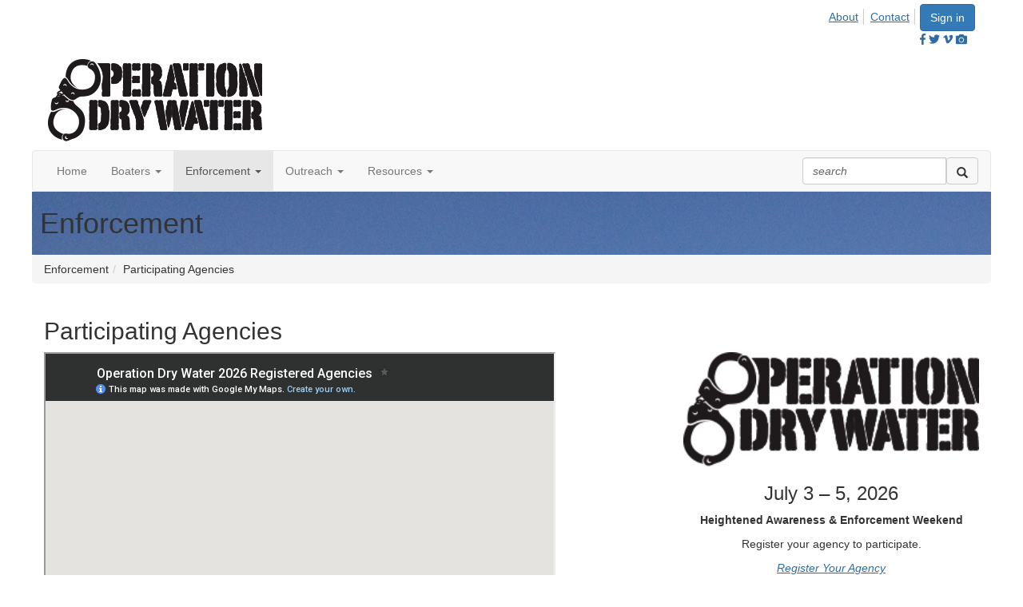

--- FILE ---
content_type: text/html; charset=utf-8
request_url: https://community.nasbla.org/operationdrywater/enforcement/participating-agencies
body_size: 30779
content:


<!DOCTYPE html>
<html lang="en">
<head id="Head1"><meta name="viewport" content="width=device-width, initial-scale=1.0" /><meta http-equiv="X-UA-Compatible" content="IE=edge" /><title>
	Enforcement - Operation Dry Water
</title><meta name='audience' content='ALL' /><meta name='rating' content='General' /><meta name='distribution' content='Global, Worldwide' /><meta name='copyright' content='Higher Logic, LLC' /><meta name='content-language' content='EN' /><meta name='referrer' content='strict-origin-when-cross-origin' /><link href="https://fonts.googleapis.com/css?family=Nunito:200,300,400,600,700,800,900" rel="stylesheet">
<link href="https://fonts.googleapis.com/css?family=Nunito+Sans:200,300,400,600,700,800,900" rel="stylesheet">
<link href="https://fonts.googleapis.com/css?family=Montserrat:100,200,300,400,500,600,700,800,900" rel="stylesheet"><link rel='SHORTCUT ICON' href='https://higherlogicdownload.s3.amazonaws.com/NASBLA/67127f40-7467-4747-b21a-61953c87cb71/UploadedImages/ODW/favicon.png' type='image/png' /><link href='https://d2x5ku95bkycr3.cloudfront.net/HigherLogic/Font-Awesome/7.1.0-pro/css/all.min.css' type='text/css' rel='stylesheet' /><link rel="stylesheet" href="https://cdnjs.cloudflare.com/ajax/libs/prism/1.24.1/themes/prism.min.css" integrity="sha512-tN7Ec6zAFaVSG3TpNAKtk4DOHNpSwKHxxrsiw4GHKESGPs5njn/0sMCUMl2svV4wo4BK/rCP7juYz+zx+l6oeQ==" crossorigin="anonymous" referrerpolicy="no-referrer" /><link href='https://d2x5ku95bkycr3.cloudfront.net/HigherLogic/bootstrap/3.4.1/css/bootstrap.min.css' rel='stylesheet' /><link type='text/css' rel='stylesheet' href='https://d3uf7shreuzboy.cloudfront.net/WebRoot/stable/Desktop/Bundles/Desktop_bundle.min.339fbc5a533c58b3fed8d31bf771f1b7fc5ebc6d.hash.css'/><link href='https://d2x5ku95bkycr3.cloudfront.net/HigherLogic/jquery/jquery-ui-1.13.3.min.css' type='text/css' rel='stylesheet' /><link href='https://d132x6oi8ychic.cloudfront.net/higherlogic/microsite/generatecss/34ffe3b4-0667-4dc7-a441-900a7585411b/0a78df33-090c-41fa-a3f0-10686f0cdbf5/639047728440300000/34' type='text/css' rel='stylesheet' /><link type='text/css' rel='stylesheet' href='https://cdn.jsdelivr.net/jquery.slick/1.6.0/slick.css' /><link type='text/css' rel='stylesheet' href='https://cdn.jsdelivr.net/jquery.slick/1.6.0/slick-theme.css' /><link type='text/css' rel='stylesheet' href='https://fonts.googleapis.com/css?family=Roboto:400,500,700,800' /><link type='text/css' rel='stylesheet' href='https://fonts.googleapis.com/css2?family=Nunito+Sans:wght@300;400;600;700;800&display=swap' /><script type='text/javascript' src='https://d2x5ku95bkycr3.cloudfront.net/HigherLogic/JavaScript/promise-fetch-polyfill.js'></script><script type='text/javascript' src='https://d2x5ku95bkycr3.cloudfront.net/HigherLogic/JavaScript/systemjs/3.1.6/system.min.js'></script><script type='systemjs-importmap' src='/HigherLogic/JavaScript/importmapping-cdn.json?639049807036789494'></script><script type='text/javascript' src='https://d2x5ku95bkycr3.cloudfront.net/HigherLogic/jquery/jquery-3.7.1.min.js'></script><script src='https://d2x5ku95bkycr3.cloudfront.net/HigherLogic/jquery/jquery-migrate-3.5.2.min.js'></script><script type='text/javascript' src='https://d2x5ku95bkycr3.cloudfront.net/HigherLogic/jquery/jquery-ui-1.13.3.min.js'></script>
                <script>
                    window.i18nConfig = {
                        initialLanguage: 'en',
                        i18nPaths: {"i18n/js-en.json":"https://d3uf7shreuzboy.cloudfront.net/WebRoot/stable/i18n/js-en.8e6ae1fa.json","i18n/js-es.json":"https://d3uf7shreuzboy.cloudfront.net/WebRoot/stable/i18n/js-es.5d1b99dc.json","i18n/js-fr.json":"https://d3uf7shreuzboy.cloudfront.net/WebRoot/stable/i18n/js-fr.82c96ebd.json","i18n/react-en.json":"https://d3uf7shreuzboy.cloudfront.net/WebRoot/stable/i18n/react-en.e08fef57.json","i18n/react-es.json":"https://d3uf7shreuzboy.cloudfront.net/WebRoot/stable/i18n/react-es.3cde489d.json","i18n/react-fr.json":"https://d3uf7shreuzboy.cloudfront.net/WebRoot/stable/i18n/react-fr.3042e06c.json"}
                    };
                </script><script src='https://d3uf7shreuzboy.cloudfront.net/WebRoot/stable/i18n/index.4feee858.js'></script><script src='https://d2x5ku95bkycr3.cloudfront.net/HigherLogic/bootstrap/3.4.1/js/bootstrap.min.js'></script><script type='text/javascript'>var higherlogic_crestApi_origin = 'https://api.connectedcommunity.org'</script><script type='text/javascript' src='/HigherLogic/CORS/easyXDM/easyXDM.Min.js'></script><script src="https://cdnjs.cloudflare.com/ajax/libs/prism/1.24.1/prism.min.js" integrity="sha512-axJX7DJduStuBB8ePC8ryGzacZPr3rdLaIDZitiEgWWk2gsXxEFlm4UW0iNzj2h3wp5mOylgHAzBzM4nRSvTZA==" crossorigin="anonymous" referrerpolicy="no-referrer"></script><script src="https://cdnjs.cloudflare.com/ajax/libs/prism/1.24.1/plugins/autoloader/prism-autoloader.min.js" integrity="sha512-xCfKr8zIONbip3Q1XG/u5x40hoJ0/DtP1bxyMEi0GWzUFoUffE+Dfw1Br8j55RRt9qG7bGKsh+4tSb1CvFHPSA==" crossorigin="anonymous" referrerpolicy="no-referrer"></script><script type='text/javascript' src='https://d3uf7shreuzboy.cloudfront.net/WebRoot/stable/Desktop/Bundles/Desktop_bundle.min.e5bfc8151331c30e036d8a88d12ea5363c3e2a03.hash.js'></script><script type='text/javascript' src='https://use.fortawesome.com/1cc5052d.js'></script><script type='text/javascript' src='https://cdn.jsdelivr.net/jquery.slick/1.6.0/slick.min.js'></script><script type='text/javascript' src='https://assets.adobedtm.com/175f7caa2b90/6b081a716b64/launch-cfb0986db6ec.min.js'></script><script type='text/javascript' src='https://use.fortawesome.com/d67f56a0.js'></script><meta property="og:type" content="website"><script>window.CDN_PATH = 'https://d3uf7shreuzboy.cloudfront.net'</script><script>var filestackUrl = 'https://static.filestackapi.com/filestack-js/3.28.0/filestack.min.js'; var filestackUrlIE11 = 'https://d2x5ku95bkycr3.cloudfront.net/HigherLogic/JavaScript/filestack.ie11.min.js';</script><!-- Google Tag Manager --><script>(function(w,d,s,l,i){w[l]=w[l]||[];w[l].push({'gtm.start': new Date().getTime(),event:'gtm.js'});var f=d.getElementsByTagName(s)[0],j=d.createElement(s),dl=l!='dataLayer'?'&l='+l:'';j.async=true;j.src='//www.googletagmanager.com/gtm.js?id='+i+dl;f.parentNode.insertBefore(j,f);})(window,document,'script','dataLayer','GTM-PWJGRG');</script><!-- End Google Tag Manager --><!-- Google Tag Manager --><script>(function(w,d,s,l,i){w[l]=w[l]||[];w[l].push({'gtm.start': new Date().getTime(),event:'gtm.js'});var f=d.getElementsByTagName(s)[0],j=d.createElement(s),dl=l!='dataLayer'?'&l='+l:'';j.async=true;j.src='//www.googletagmanager.com/gtm.js?id='+i+dl;f.parentNode.insertBefore(j,f);})(window,document,'script','dataLayer','GTM-5TJ9XPC');</script><!-- End Google Tag Manager --><style type="text/css">
	/* <![CDATA[ */
	#AuxMenu img.icon { border-style:none;vertical-align:middle; }
	#AuxMenu img.separator { border-style:none;display:block; }
	#AuxMenu img.horizontal-separator { border-style:none;vertical-align:middle; }
	#AuxMenu ul { list-style:none;margin:0;padding:0;width:auto; }
	#AuxMenu ul.dynamic { z-index:1; }
	#AuxMenu a { text-decoration:none;white-space:nowrap;display:block; }
	#AuxMenu a.static { text-decoration:none;border-style:none;padding-left:0.15em;padding-right:0.15em; }
	#AuxMenu a.popout { background-image:url("/WebResource.axd?d=YAYach_zykzn7tRotFpEUsxzQ5FLPvh1vpHddxQkTcIGzDHXoEXLA7sJZpvZ1DZteHEFYx1BDdc4OSFbCGMrvl6emEIE_mCkf1V41TefuFU1&t=638628063619783110");background-repeat:no-repeat;background-position:right center;padding-right:14px; }
	/* ]]> */
</style></head>
<body class="bodyBackground  participating-agencies interior  ">
	<!-- Google Tag Manager (noscript) --><noscript><iframe src="//www.googletagmanager.com/ns.html?id=GTM-PWJGRG" height="0" width="0" style="display:none;visibility:hidden"></iframe></noscript><!-- End Google Tag Manager (noscript) --><!-- Google Tag Manager (noscript) --><noscript><iframe src="//www.googletagmanager.com/ns.html?id=GTM-5TJ9XPC" height="0" width="0" style="display:none;visibility:hidden"></iframe></noscript><!-- End Google Tag Manager (noscript) -->
	
    
    

	
	

	

	<div id="MPOuterMost" class="container full">
		<form method="post" action="./participating-agencies" onsubmit="javascript:return WebForm_OnSubmit();" id="MasterPageForm" class="form">
<div class="aspNetHidden">
<input type="hidden" name="ScriptManager1_TSM" id="ScriptManager1_TSM" value="" />
<input type="hidden" name="StyleSheetManager1_TSSM" id="StyleSheetManager1_TSSM" value="" />
<input type="hidden" name="__EVENTTARGET" id="__EVENTTARGET" value="" />
<input type="hidden" name="__EVENTARGUMENT" id="__EVENTARGUMENT" value="" />
<input type="hidden" name="__VIEWSTATE" id="__VIEWSTATE" value="CfDJ8JEeYMBcyppAjyU+qyW/[base64]/1zoFB7GuMw2JoVBq38vqnY5cktllRXwMLV507hv6HMCKLb3uYuy17kzHMWSzdP9Fga/CFS/qjcfQ5Sil2YmLqvYtWrXaxhPzTomiQX25Vyu9DfVE8GjzJvMggdjneMtlB8czqCt/nk/JWo2nnA9HC8AFFlzLURAKNxx6Oolc081jotApfSeVxrfoH+Z+MbDoyv9XcByx0nKvBdJKNJ8/5lFSyu4ot0W/XYRwr9Sa6o6gn6OKeLqzmUp96S0kc4WA/Uvk3o+PEIzQpocc3JzlEquHfAgSjEEfg9bu91odGFpyhVnoQQd9YPvXnPo3+ovELL/+8LG8ul8zJXmefwDYxLfujyfdloiCN0IEDhHo36beHHVAZPiXtUkTIROsDA2SoghnMHrkZ4S3stQoE6v3Kxytj5SgkHfu3fxFcHzcRqFS9CGnFHN11UhXpJLwwK7rQuLHDG37t0KDdZaEmOgNUchOeg6XG2NMgv7TZ2AaXM84IzvEFKO1JZg5qC/mwApOrl7Oux89qehwOoTqR8XSCqe1ptmOLEcsf/cx19qvUOXq2J3pA8HAaKt9VQQghR5bqZK5RNtqhYkSR6XwffJ5b68XRjO2ZodhoxuQYKTTwe/sWVYUDhIJxeIDXUjHobovDi4Cy3+dwhZai+1ull+sWyfCm1nzhdG33YmXeNC0/T9eKQIFuLAISD8k0/04QVPpeG/n7b6P6p3eT1buNlrisbm3OnkJcFgcMj2m/OcQxU0HM4iIvQbWJ+37tG9yckCUQx2nHsjuqaeihqfyv+En0b5W5xT0UDSYVITQ4fRLe2H+DRsEevuI9Db/A7CPBv//JZTBXF0ai5RAP7kFKr6ygbDcL5hCnqp3izSTgjy7kRjaVrqxy8kLMFH0/zGA7a8giXKnOzlCjKjjWCKe+XLU5Z7GD9sAqE+GwSWTL2ih6yMphQt4qLRZ0jqqb1DfkkQZVthl0JDWJ1m5vA92yXalugv0n6SKIq3aNmq8hHrrmthzeoSKrWzA3Lb3NOkWBV+8wcH/uuKzWKli6NCfETtklqWmdu7uWMIxM467o2T6sAgGDTFDH457OedxF97DRDv9yB8paZ0gQTZBojMcY1FGTLUDeRPZc6jf3Ysa8rp9OxcJhNy5bDuYW9vvGajEoViA58CWE9Vm2Dssn/+qGCZ0gCYi75SCTHximB4uwjIMLOCwrChPm0WFIiKngCPB58b6llGuxWTCA7vh+A3blKTO///WOW62LiyuL7+gAIyT04Aunbu7ZehdzHwYebnY2KShfDw+nzwAB8ZqEym21AOFnkKuoBY5l48iy3fxlKHMlI2vsNHv21u/NbFaq9SoRaxjPadskQyVCVHgs/ludroo+rhiSxkPUJsiyOSjM9pYjFAzVok9uS7skE88R6fmScEkvZfsTN3X5+yBwReWzPiNIxDsiKnyRVx7IrHyTFbnX9Ren+jK7HJSRrq/biarF5CFpgeNhlfldpyDhPPRWgkBNlbpxj5qn7ACjXxD+Hvrl5V1iu0q57cUjKqXfjcxTiJ0fmuk3Me1XTEV+J75LoGKIYgRDYm959adxc/bHGLvuVfY6109j4w7o92tJdm89fj7lggBFYiLpQ5rYy5VIRVeABnLZKEr4aOqGA1CKccGms3Lf+qblKr84Y1IVYs3DuiuwnmLNkD+hymzI2X48aUFbZ4aNVsH8DtBBCsEfIVLTZzxrW8JCCJZoEfL6U9/qFiuwzlculxHYWLlZeTD/6/JzRBTIjuqAVZzE07jMlifzJzazDpzYU1A4s4iZWbeakZX5bVWmxwoAyQGA/j2OsvPYcp7asUmcxw+fq0A+AeRiu7beL+W+RscYNSsETTrQSZ0l/IzzzzX5yGOTpRHi2IoCKqHPS64aA9pEO5RqYH1E1VNGXj3KaW9C8UM20FOx1m7Cw2SgrKk/DKaimTbVU7ygBglZBxvMdftbcuemhIqtvjYbH0jyKlJrqRgOM3Za/R/bT+uJleJ9Srbj76DaBOT+b8VSPYfPw7mZ5EFEr06sVDpWoHrusa6BQt6Z2aJ+aEqQSHq89h58VHAWoVcfjH2Z3rEHvkN1tg2JNiMsfIUT5imA6Mh9u2xqRdoq+JLhDj79iOKw7jEUXOn1aT03udR+Hy3s7Yhv/3win+JX8hKheuSIoniJZIbKwaZNuX6AS7NOFWmeuFmaa3qqAMbuJGaP6Jt3ZxV1k/MqerJ3E+la1rrv/qRVdutCxdRZUxLOKTSoS4Jm96CziWMP4EbIQCEEG+yBkanggI613UkuKl2Vsbmk9difVpebCITSX6wPQa6W8IYBpq/6UrBHGDeK2iEMPC2sMg54AVe/pxPjvi+YIcWyVYbSW7EHMumodQ2XKZCzcDzMVIPsNyrMDUyZInixhtf3t/lZCfEvqifUexoJhYnRCszvoDr3QawrGXmh6uKcPuy21g/sq3/r2pFVBOystf7IfFBVCvlf1hE4QBpAUIE5+Fzal+L0ruU2bvxF8cJB4B7+Izucn1yhDs343SY2kusnHpBtvpdI5/uB9/rjS5I6odPzro17Dld45kOTrj3EuUd0vd0kaG2JY+gtbkkIULWmoalwSb0le3s3x4ILa57ichJoI6jWqFFvtn5HuQPu/e4B7wUwIvONb4/fN+oHb4JW0SKoRPkHwbUjZgYAR0e3b9yvrzMODhUPwUrMyZ/WV+bAuZG5UBWrSrci82adP+tiw4ta4NCDMq5WSaZQb0gY/PP4AFnzlpx3v8V6jxcWzgZBptTM1arJaQqF1kb9X/ezdI6gyicozNSDHQAqeI5PN7jNI8ywGoCt706lVRnEvJ6ipfkCc6pVcY4ZQLEp5Bl9xRMs4UU5JyRCx/01mVmlor38tr7fFPPf90fWg9SEf1NUn8lcHwI26ex90ColBIDxRINfGl+tp36MGYk3OwIjIOafcjAjOwPcCa6X3RCO+z5yLbosgs/HYMAc3mk0JZXf5i1j8tdU7xleSJ1gqOlyAznRZmp4Omy91h8N+/ruJByUFN2ALHCxjPAsEANkXB3HVtt9TWYI/wZchzGJp2BvUA1Fdg2k45IVz2d21MdTURg7Sfy6nMafdw9CNAqenlG4LGneu7C3NGKeoFmY9w+Cl/cVFwhvbohmMzln+HD/6vt5ksR1x1PkmBOat/7CBWIAxEi9iQHBBzYVwyI54+yfw54wpGE34eoYe5/hKlsszYW7XTG3vbem2OogILuyB/aAICES3XHZXKC83SzIGIycd2f0N/msFbAXzAHgVwEWEHahWL5K8KANp1qmNSt7gTFhTKiCJucUVLMGOcpgWz3lZSe5OL7mCtfChds/C1JJqq6EpjlsU97wHOktCRyqZsNZN/yoCWYWHZLlplNAt5MszrXPFgW9X5zjejHB+e3RJ1+OZkhUWlyvi675BHolbIoRqhjiajxTzLBYIOcIgEC4k+9v0KohHQqpj5QvWFEaI+OOWDmUHyO1El1tuJvbqfsHZTKOkRCVXNWfB/VBV/[base64]/7fXQ1tpCKJgvWysg51b4iTZZVI70jAGgu1oiZvAjuP/kf60J71gI4Whv1aZU1gonijvBqKH5DWH8PDxQ7+eoPJiik1f49sJS8ZxZ2D7bwhqh7qMihpPb9enCNsw0j3uUM/yi/I7RmagmG+VN9JTeMYvR5K0QdWCVwp7Ow+DmIJt5ahAxo7QPMUr62DW1ZMUvc3YMFjEGd+gpfHBjvkkQPYCSCskNsT9CAE3MUX431J9o4Rlg3Ruc0SHzRBawMS5GdFd2BsVyo8yhswH3ge+nph/qgZlvfNJL6VRCovc4R+RqBICa8NeHCXFuKZGHlidJQEm4dJI6pdFCIFLTIfPGXoSK9yUvgQOWsPsI5gqS8l0GjO39PX4JE4/Gz1o9A5wEMsCZ1tP6UZPjJDJ9czjEI/xbbXz7Eh2HaYjYpjGhFF1OX06gV3tVtjL3rIJ7FM/O5r3h85y9CDu1VMtElz8u1jNxF/QXipoOM1kI63f6k/zqmxWykBzx8YiCOm7x/Tk+AiID6V7Hs2lhW8bHtryl58YMfKJEYn8sbJrLIUn3SqXWAlVmGpsV9xsiQIFQ8MUN9HWkAaqvFdlz9oFsR/rz/cfB4l6NDLRMcaKa+23Vx093OyYb2aRcSr5WDz7CNPSz5n9IyCh83lEqmhDWGajOSEZzeAMVMEoYk2w4fBXZgjJzaZnMHFrQVRMdp/CNqrXrPHc8Nd+x7cvfgLDG7JqizX/f+wL2U+Uq6Di8X4xjwjbxl30ZGiYirqH5HXBIq1F9SbJNqcMxori9/4ZgSYMqWbnUcFzx3OoBph28m2JhFXWbGmMztWS2l3r6KjAP819Rdz1dAmLujvxM5Ot/dDkVmXoYr/goIQlKtwyML7MR+1LWL8Uv1m6R0jWDUMohl/JfN2OoJIICUKxJvyeqKsUOhdQwsxGDgCsPME8juOFbjEqntpvfUKw98VxGUXNJkDgnJuZ7pEIqxf/iBuJDNootYXj4vXZcOp3rxfmj6iTqy4rvOLn2xZCOcrEoUM9b1WB+D97clkBswHjz5f3RlqcMWX88OHefozd04myQSzetiRsHwfsLqp3eh8fe/T0sMlMczt/29uryr6MWwTKO8tihTBVX0G+0EpFX2xlPmGt03vdjvL1f+TxqjmBftym7DHfxhHaa4j++kCNH3DT2/aYL2MK+w+PWC9TyT7HvdETx4nogPBE1m/ACtxoqlWeoXb5N+HfwF6JG69k5fHEhEBHoCw9EWxGxUZuFJR3N0+vsEYX1X9gO40k5hhd7LHf+5yq9r3d9wl3JgqywRoXLgE5rF9TpJ07QCOWB6FZd3OuthSQSMV6a6YCf/L5wywepFtR/dMuMt6OcGFobMSl0Sn9GBTteHekmlpFSoJt9GdvELrWetGQEu5fJEF41tXXOIstmLwPEm5M9d2C3kjx30yNJPD4iEGikoDs16m2XV/mQLlAUh6FagFAej8vQOEWA6xX61SftFzUoW8PByJlnN80IOeP7P1/EHdwvk6a5/Nn7fxxI1I25ew/ob1l/C3v7iKwgYayT8jyj/FRGEvmR/uTJmr/o5TrJRAFEnYEPe92j9qrAjTNsC8JhGCsq7H+fwH4hHtX3ertb/[base64]//aDzAyxOYH6libjzZZSDvTmK5rFK9tGagCw8Gl6Ecdub4T0VxMKEHK+PSH83uBenJl8ZDkmcYz4hELmW8vgOxQ4hqydHm72CVI1bOSGuDuInwvYKMXdBJ9vdJEcziZiqycU5dOynb4sMkJl4agzqzpgyZXwXR6tQ/sl1l8aMxzRc+lANIqT3BdS3ZcZ6ND4qTxD/mEkIowuiCtt/y6HieTop3uotm+Sb5NyeFqmp8cDhqDn2D5DpqEawqu/CgTNusRql9Xd1UoMwLRV6faCMC2pk1RC//KwkPLBqppL/UplipJyVjZMGLRkoIc7vcJsGABCGRXXUeXgjfihtraxS1c+A6BQ9oOrtIvX8OAQzyJ37ZPmX/7p5WxE4ElIrlrcc5ZnJBRlwdJ0RAOCMWouGSNiuALo9ECbnahozdhRWDoU1nGVZkteGEwbfHPMrSAYBTQAMccq8wgpqENJhuSWnMXoDCwURm63iNZLgHpK3tFq6v3dnYyKSuijdrWVZ1kT/h+EmWTE0mZY2Kb3NidelDsx9L/8XezQVOeIjI6Jzpf9fjS+TzfXK9JyMS3DGOHgMtZoOlR7u+U/ixm/u9nogrj84/qhgCczb396hp1la4xwU5gdScERA/kVviVYqVaHm9uy4tmqs659WMnsKjXdSlZnCg/QmW4q3bA7XcpYQiRp63Q5f8YMDL3eV8d1ZNyP864aUS68gidOA0cveaXVolWqD2X5aWat/[base64]/5EVw2T8GY2OG0cinxHCZ1ZptuIovr4kpaOMZ8N78tgzYSjsR1dAt/jHaLJYfoCZCF0ZjCYN18zuIX9Y3E1hI5DIcCStau/7OrbR6OPeXD3Ld0iM3e/F/uJ3eXXQAIjJ7f7M6Wo+QAdFN/dyuZWRsDDTXHh96jJg62QOXq9crBLcnypaV1VRAQinB0Cf0zsfrxqcVmz6UwSVMos4L4lwB5D0J1i2w7tnYhddvMARLMaCx1E/M4IUUEv4gIupT36gTXt3slPpXQIJUr9eOa59/k+t1s7HkoFZUOYk/gjYJsDYyRhe+JNgWflNh0CqhkRl0ViWmxv8w+OeeOdVfd2qXN0raZhxdloSBtr9I+6DvDU92VupkS4h8gHB7bXhykcSkKmxF5mu3jOstZMOsBG00NC/UlRsCkYEkRVwr2mdtFIur73arjXp1Exfj00FNQASO0q8UDVqjhaEo+pbjcDS3eZRDrkfD/+UDle/BGRmsg6471TTcPnGlwNm3Y6o89DbZTg2uRH6bLr0w8m2FvbCevHYHszt6VUIwr/qSXs2sVsHwbc0SLmLkEC82glV3iYkvE62verMLkcEDG6+Q+JWgwtjNrzEGaV7pGzRWxmR2Ct2CLjTTpYYVd56QMB9tOI0r0qM9O+tAOzj6dD9+X4Vp2UhihqozNY7dL7Slhg8xNdoV7YsTdqnQ461nUnMQPxQku/MUwV3gJDcrIG/8z/YnxcZ6A4xjgg2W+ggDFxRmZh4t2aATbmziiMUgQYhptGGYGgcrNyWJvGJ5XQp49uxa9Ts6Re2kiK5UJqKAMXb8AU6JG/Oe/C48rRJVSqJTqY67pefJ/qr2/zJAsLHZvmzvAkBywhyD5l3yyRI5nlynGw8q5b6aUL6khjG0dKMgk/eNJPTT2wAUnWVPcMj3/g0+zRaC9kVjqHFKb3tKiSvv5ydR1d181Fq9J+pM4WHnXEbz3IZRADPaVZf2j0b3EHYBZkcfAqHvObLuNJuYZuu+hwnajoMeVKqDoQVIBIaz+G84C1lxzuN3uqww7ftlU09hLwlkACtpY4Nx0J45O6BUs7gfUF6hI3lUFKP4gZF1QKu55DjId0YWBCEN3JtKV/GDYnvYaqOsDlVPBaemmG0tREHaboRkG9Ny55d7+0o3YmkXu39hSyYF0IRlysk4vcG2rd30vpmInd5eiEv6bl9I5VhrUahRCE5BJtxWBiEjd5un8kl4kYmZEnJYGAXupO3NnI2ILtuIQ/SFisJS3QrcEkrOofN5V2WZIG6kDiIWJCql8nX1RUTSqqRYTwuSR2UOj3pXFyrhHSHWQXAFAG59Tx20PCYLm6ZpOglfRkUQuSBsffFNNuS5OLUe8msonVuTMtwVLLgqCyF84b2K8RVnp/sq49OovGUwMaLIWyp73ktPSt5zYxRKfvu6FjAAd71P87LxO5CtvXzWNsCpRfdMxn0X/WR30a5/JaE0UCa3pg+OFDKJPrHUYRNNXgMwFG66kFGY75vweuweq6vysnTD0DFNxqmnwLPt+V5cLvou11mhrhGWS4HkIX/xxqNbrCe5g04k9XU8ujC2m8BareWPQOn+Dh4d+VMWbWz5CNfMtPcZb2lYas3Fu0DKz3X/R2Agalp9Ww6uJotdA32GzdWeuYF3FRXXTJGabavNv1Zg4UTTvHpIAjH0ilhrGozsYEx/5LGP6N9chEjJR91fuGgzDIAIndN6FRkjSIj0XljCJinXRAJJ8dpsuAuReGMUrnWZHVL8UnOgtyMxIQbQdfe04bQ2tLq1gwdpfDumR1HVKYQF80WBfKbHqPeOnJguRLrDsYqJoEtRmX2GaBeWuV1xoImSgLnrSeWpKFob9/gNo9uduZomH7iAFnprCpKn59qJHjpuua4fka2x4uP+05pHi8P2Qo8hMYEkfmXGjiNqvvKFvJCH312uEiO9nU5VRCKY0SImdEB4NSgR6DdQUI/NkY/LiB1L3hyF95wIXWJMcfvg5dItJqP4sXsMc8X2YQMtsNr3PW0YPiMZXSZPfUbulivHB6lc6l5Mjq8RDw0pxR22RbpemGKApJs4JSrC/zY9wWlPAEWZr8X1i0zgHF0/T7s8Ba61oKKfEGsyRey6iFz6H+EkmPzqgUPFt8SZEQdHUnUlmUBkX/jHsqVRbybI6+Nc6T4jGkBg0qNy2u8gWbmMDHlnckGn94yljQHjlVVfmWLl56sftq9RoNN08CuPGLcPcYTQaHX64JBsaBziq331x/FWZZGSDjqt5MIs5coTDg86lyYOFZwJi99CEVVHQ7jeHev/LQ7iKRci7K2xKVxs7/PjRXnBOFUbQcZcvZjU1L5y5ByERyXoJx/18fTU88872orc6pw/4QuVo8r2AMk5vu6KJXlXHqXFH6d4iIyx88gMBn+v6EYwfm45iTKFo3A7h62LGYYuu1Xwvd7HITYxYo/cZBqVALdBNIUp9b5kFqF1Ix4uGQT+nyfo0se6x30VeGTf8iQ06plzBvy7wICagbLfVLf9H1jNwdvQS4wW8B3mTvAwwa+K8yJNWU5VIkGqzm8YVGcmETuOQKmy4AvsSmeA4YM+w2ofCqzG1HMIfLUKNsKBlYjpOYHMcYy2+zFSe/anf0cu1PCq36BP+QcpovRl1wviGeqeT+0OYw3SoJsDaC4l9UJwudfPCI+LtPIgHAmicL2GMRD7sbVS81WaorlzwDW5BxOmcDmDgTxRcmTHKxZPmZyaAbLH3qICDbp5mUkE/4p7d+IrfKuJbXThtCqkqB0PdLE1ciV4txSeDH0FyIrsEjxM5vYRrpEYPRu+cTt840pjhW/UkmK0DDD9tT2QGkI14iFZVOIH4gNAUd8ZD2fEsxJMir4FiuuPYdGfbPteEuGyzaI+LgeRXMYH6O8xwPYUq8SsB0Z02CMLoGRnT51242lYQxc0g903HBOMILRVmSlP2RxWOEkjqgKEJZL6DcfHcdZNaUV+F+uXJViBxwy8SM8pUGMB2s3YAyZkQ/eTBMpkYX/H2WYTD7gD5XS/O5tEq/RlnMBp32RjbkxuRlBL94dJO1q09gOhHPGmuclcCFrX9v9ViGInsHOFDmvgaXi/yaiavuGr8hI4gEbuq1MTb0Q023zjZv7azk4vNIU2IB4Az9l/C326P5qRJSdEYxYox7oSALRrGqIwAHEnFN3ooM1vuHwe3qH6jtcsqNQun/P6GkqvhHTHiDzx4pu101id661o0QN4fOgy7WeOOu94JXPbWTeGgCg9uXyA9WOUO50vGqE3WKYG0BM9F3QpmXzTJC93DSjUIT7LTvWjaaPU9zVCbuytGsbW7JX2hFAdeiwZG8KcC9G+ZJekHeOejU/6yJGHUSiyWlFpmzoZxotRXlkz8qnBk9pCGufucYMQUbjeKQyXk3r/Q741UFqYrkwYYfdiBxr7R4FasXBBoAepE+ogqrjMBLiPJD+H1cD2Wd+anuEL1tC8RrHW+58FhUyKLAHUoZa+1gPzqEHvH7lwQSBtS6IwsXVLICC1JP+N+gSQFdt0v7wd3e+SDom2ERDPF5nDSWr3SU9IYRZxYBNf95Z7oM0mNrW/oRqSRmlR4RkyMPq6Sq+ASbuy29Bkv9LK2gu34iybzgpy90VYJ++v705htOopL8Ip3sS0oNnW/UlRfyqtf5eQq3qCgMsPTW4BP03W91NCaEGl1BuwG2xMETtwoervNYBloRi1md93/OC7ECuW0+PkwvhErZPlmEAlo9l+BAdPTpf7SYOHGPR3b0mv7DuVxemHhgcIzFk/ITrDr9xw7Li7a+yu1Hg4f/U6wd5qNrbimVvBxMCJs0YkyM9kEPOTfxWrfPzLnqZYW07IQBabmx+2omSWR/91MLN0HJrT0D9S7AgWkWHyRJRlwYwzrYtsrum6tbGo+AdBUx87vQK2WJOrLPInmMzkNatKP/IKvAkScNr/K40X6rYKf4eInGzJ7XZ9NOD7IqUmM+SH89p2i8MJbKjq6EYlsG05+W1Bc3SkB2c2k6B09Na1wUUGI9h68za1X2P0tvTvxqE0TH+o+8hCSJbU6S7VlSm8olSVYdZnGS8us601nd0LzqDUKwVinVyqJQJkS+Ew76SmWAqWGCgFNVh6KAV5zqL7u+Hfk4K4WF7w/UrYImfoBW8QdhShEtfLvC6mfhe8PioPY8rsemtVty16ESNeZa4eYVxoiB7a99OwXWb3dSVNNU2o0xW+Uy1BTH5/GaizmqRBF77xNTqCx+g34VjB0VW2saQkeury4dauEu0T3rOBzJZtcE0RGL+DHjpA4mfxgqJ/6OfapFYH3+X6fwHsGPP/th/Vb/lQnZJvYR5iGJwoXM5U+DmnHuwEJbl0PRZTXMK5c2Oe+5UuNuXxLgCuesxeCwK60a/Zl2Om4Iy98MEUs54gGfUKSf8Xfy7kY6o24e72KdlrsIiVk+EM4BXVzyFkDKGDT3AXgClireAMqHrP5y2B7OQUg5HqaaXjfxFX1Vf2hADuqLiNgwcA2K2DUFk68f2pxRBG7mM7wv1E7RyXc5DoHLE1jo++OflVkn/ezNshygWkPlUkn8tf12W/lerTC2L7gwssVMvw2wModgMt3jlTICBQHaPlSx+8vy24pkd0HkzBFEjN7/[base64]/CxtECd2X0QpwPe75jONTBj4sEpYO0Ml+gotGLzXy8gI51MHE7O5RielmMc5ZZSp/YoO0Zyn7zgeNrshLLes4SqUOErPFVn3dp77OdVkwO4brb51+Kq/K4tIX+wbZSotLK5Ff+l2m3Zb7zFF9r7rDQZVhptIUSAOrALpONHlCkzWYZLawajRb0HCa2fLkPm5zFwRM8NpW9a3E9/kQlClqf0ZF5BB1H3Ufi/ex+zhtwLmVQ8XLFukS4Pg7CUaEY+ImFrWt5mEQG/NK5irBV9b7XwgUbrNMhAKdODgAsr9A9rS02DfAXGsZSLiBEOulNEj/XLH6woiU3YVEkql+42LnSbWgJ75yWrX3KTLOIabS7/OCsGwZ7nobG8/EDb0ukUs0yFs/flPL0bEjQgkc8nwvePU7mZvzPMcb5kVSCbO0h737WVnEY7YX3eTVU24QN+i0UwHLNLNdnxkvPtjWmgbT0PHxVniqJNiIyh6uoJAtai7guBmU31SZOdlQJkRqNXR5wxZEm7x0XUk3+jSUwgIjIpufGKmZ2VEajhz1o+ma/vfe2IelotsPKDY9pi57PuOzBCeVoDGoT1zDiowh566lU+JlY5R/pNzArrvFynHYWspqb6cGs31EjacddBy0YUR7vpeQvoF7BT9QOz3Brmhz305hW1em8WzEE92z+Y7F8Sk8Tf148lYpVj6w19WJG3Lq1LQR8CSTCQDSNeKYpeIe2oVt/BxSsjNLJjpsrfAQx1895QYCOllln16jGttu6eB6+hbRoyDbUnqv5GSOpkCpnToNGJNs89nBsCm5/ifb/SKs2/WZXkYO+5lEiyQ9WO0IbivQVVZ4zsgflwfhiWvIy1Zsd7Epa5yFfS1LKXuyVy114PasadbiehVxbfZb0QpiQapksDqf9dj5v3OXDA4em1/XTUaVPr3jmOC6ECk6QPZ6EjA+xjmzr4ROnSEhH3F7ba3Wfajpe42zTcyQmqERQvBtLzyWTMj+DWj/OVKWRG9yfXFOgkzDakuuS7PPtVznueJuqVdbssFlY/SVJl47H+ialljEvHktgBOP5q2zDiBoY2fEPn595G3X0Owv1H3B6dD3jGL5qMMv94/IwqvKfv0CACaj5OqAaY2N2A8KDMVcSrSqwNUSPpk+hJsCxliBK27VKACf2QtJnxHI5i9i5J2w/ITtKsh48bRSj4v3Rb215vCrNjxPkmmHvrWLkIk2abBsDKnRyHoQ0QKuISAs4DvT1lyooUomeuviEu9+3Q7D+32aUnRveF9sNjpV4y9omGz2K4xtEHCD4RwBU/ulRQ3edLRuIbjf+8yENrsUP1/iKxY51oIGRRHO52mC3XtFhQ3KzUvb9tdFO/9Cfu7MzA409cCa46W72FfFEv0KJMANbJWNfTNF+zE26cun7k+Q608X1QrPKdCIKd+uQtv+3ILQLac8i6gfrncPyyuUN1lWmzDESNZrYp7C7f3YZu3noLGqCJ7LEp+121hpg48K5GE2VjsmIrPDQOIq8P3Hoy09XjNnzkLwxJ8uTL/dZLmwmkKewOske0uYw0xKv9gTNQd6UT1S4qOhK2OvMuORuiprmRrWdW4KfpDf2Ypw1+vK77Qzoqm8w5We/BHJtNSb/bepvtQFjlS5jlKhCgWoNOz1hip1FBNEJwsnmGfejZJLF8tcoSewwuCKr7jBPKuuj9Fx1ZL1jupYSxehR+naPTaD5+p9mg24hJ/NP+yelQkNqE7rttDYMGmGonLxWGvuB5pX1uz1KNg52D8oA7cPVYY+wl5ASW9e2ZQvEo0xoyowOgrXbEumpJnI5D4jYgVCn1lDYkD6V1eUj9mMcrUizjSB8Lr1wWT3iuyp7RPVLGB54+mksgDnWEe4r/35xmOBVkXX7w5lyxZ1mQN6PKYeRKI1FYH8srzt+Aq/5BDSOwDbH2rO77AmWGSInNpf7AKJP3QdbwWbdPwhsZDsu70vnNGEK0N4BaavefLQXfOr/Yk9upbfTKYnWxET+4u6js4pqmDHWeD3aSI/cgCA9pjCH5rNNo9BaOOtR5+zxwA9pTmRqzrv8XUDz7iOK/eepA7YHcqRJyYy3EDeME1JXUQo9+SD2x54Nerw1peUp3nzW8iHx+/gcyrIZLB+WIpV8kdgUM/S3RXMkUZT/XzWHdPbzeaLY4sLlqVpn50zboZ2nhceGhx603fbFuITl2i8qlONcIn6mDUBmWnnJ5IoU0sHrVln1+0Mrr6bu3g7IXHASplJXJgJperQLXvPFjClb04WmvMZxQrcd+ng0xesacSMIOsq/ecF8w0sLuQPclFZHSKDwqQJDs+sWP4nQY45FZ4jYKIGzy3LP0GyJYDoOD5BnWtpImDIWH3noWcbRZc1O9RVW36tc8iCUw2eeEdA5Nq3jFWNCpsYfb/gezo/QrGxMZH9Bb8fF1VirikOiCQ0qv/cZ1emVv5KMRSRbjDP8oMIHigb/UJf7FqCkSoOWJfhLcm9XeJgvYJeTTohyJF1jcPrXPB6hNP8iYz2JdEnTgwYr8KchLzBZSCOkLnb4Qs7DdE7hcUdpbmD6Q39d3WSiWzCkdeH5eK2zh/qFhesaz/uAdE+IX50U+tkGZQZ6khhHIHyzj2u0T/Gs9E9G0mQBTmira60nQDilTMuwTbWQFh2XtEzJd1ci2NBEd7WjlH1H9e2woZYKUXPOz7aMnZA5YpqqSnIiPVgYsE7xIsHgKcWj/j3FBawynKm8uKp4ivHEZVidHKWcvbZkMAUHA3Q1kNrAqyN8OLZANehQjGgGgOGUSBOy9jGSJOREWtbtxsMhfEC044FNV6MIqk9BZhXp4SCjvxUwyTPAPlcHKkZGHEFAlYB3scoqBFuQS7g9fOL1h7UljNhxf6jH0Um3X5FyCSuRuo8yvq22asilhegEm4/9cmK0K059or0LLAI2pgovHZIQmnm3D74KtH855nBVYOV8/wgNicTKq8mXXiQ0QtQZMWLYEpWFmzKTbJKdrTqLUxzIfEGbeIV2rKZRX1mm1AYWgYdlewYRFEOMv4pkjm1FSNwzaLxr9OQukf5sbazyb7O8Vqnhgx7ooLis1lxKPTw+e9a8SfUUG1c8a/FMNfsw6flpJPFiIDmY7wlSfCbyN0nbQMP6YM8Vj8C8MO7gUE2DQdJyxr6YUXjRBsFlRa8r+EhOrcnmlhk1jGswuMiTNOJwheTUvN2ve4yhRftrI1AIkY6FZ6wFU3tw4NcErAfCYhV5DRUVqUrlloeSDk3OoN5it4rB3VDIIhjW9CE5W9PcFCfbA/vBVUKUjNc3oZEYsKBO/mPHcbmv98wxDRUV5c0E9Au6WPG4B23HIMpDZ09Vub2cuuiIHqF9PYLcgEw7ILAEU6bFzvGxlZoUPYXtU/N2ziil3p2IdxHeG4RvdM4TP/OP5bYkZ3NabyxudgFECkjs/MjNz/4ePJFoUrabbheU2J6o84qJ49lCPchnm+1PGi08JkULrIQjoOETpLNNx4blqi+H3+TwQd9i9rdX2i6ZAu0xsdySmCI+LnPkUU8nsMkl/BLoEjEl6+vnPrJT+h57PBSZqj0Sl+V00RzRRiR/yNMBPxB4qwF/bIRqxllc/KnrcmFUP5YZsK8W4RNx33+MKL2xCUsk7671zm5oI/UdzK1KoiOjFgv3/Jfh1PKmSPlUVTjI6Jta+mzXUdz4igujND9jpkmR2US1W94rVaLtfhAKf9SXaEeU5gtCIMx8egFM3qrErZ2pvlmIXckFXZHaydLTi4gdrBs1HHARnhqRK2VtKXlCF/pJrMdpoxSKi0iN/WW3IzFHDw6mkvtsCs8Xt7k/wNP3WUrnLiBnK8z44JvlhRYO8f/FZY5IfLyL1r820MUZDLM+57IQHNgQGmM49zwUuNH09wH9WKtOms8ZhJZ8/kWzHNc4xKBWmy980cbRTm10XO4ShJiElb+jpaXBmefTYITePthTVCvw34XbymqIVP9q++L8gq7YcLp+Q1vpK5VybKzP7mVzAXE/NeczJsmd7lZO4B1uuuanvQ1CONKcNjqwsIc5DJIMMpfar0Ofpm6k7iI7nmjjdj5ecZ/d+pJ8uiRwGSm+vmKnfsBhVCQEjdt3NxbXLGkublhjWWrFCgDax+NvKiGfBfWk1iNXcIg2uRr+ZOsBByDu7BiEWk4kwHVhEWU4Ht7cGFPhs9P5ziyBvONJrydeqv+O7OrD1+pCnHauLOV4x5tdIqFukUkSCh/DY2be3qqrmguVyu8FWYIT99hfjzqcXGMCk4QFDEO8flRVCepqY3BvS5/stJg3yiAWVQs42rg7fiR+n66Agm6fqBQvx4dPzCZtZEfNkiScaB/9S8O5666U8AD9mLdUGw7JvaKcJ24ICMGy81JOG8Q5Yv+OhVGRPlzlX7+iAgmPsktnDEw32gKTyWNmGtEP3pN/2L3SRTaD5VLkofwc8n2CUn3o0B2LMdODDsMV18Jpeyl+brVgSxX1i6zYbeTs3S4zOZL18msZNrGsbXpOr64NmoaSn3XQIu3VJ9YuviRqIMxWvj2DpnT9/TC8NawIlISxQGBkLO+qv9HKrS95eIbjTo90S0ExgpZNGETsTfOvUSG55zjsnJeJ8B92tBIVX6qT8gNwPRFBE0arJWETV/rWHWviMXQgm98xVlJyFNAgnkxLGBnDsS80wZSArUC8HFk8Gx7ywyYOFQ8iKYE7FNT2WL7VhYFZWAsUEu3XsfqC4SY59zsg3Hfp2BC2hV/DXduAz39BtP032hsPpA2ItypCdPwmTlUfndRWSwG3CpjtsRMqMrded8e50xVMWmxQwEes2POe21uO8mYbrLIJNTcjJGIRzOzYbbrx3vLS/[base64]/KnahXMdDW8AB273GaMXib8l9J/2R8ZXdoj5krCVk5fP14/0fBlfynmInhlyJID8LQuhrNDt+PV5FcYSlBl5YeNznDQRIkEm4zc4XbkOfqSz3JnCK3yFC6KGi4mDK5aZoLG3jOr+fw6jEwIc/vut+NUuWCXyFZ0ucYTXcY/F65BA75DEAgYaUkgMXJvglSuHeX/8w1vR8rxEXJsWvZgubZsjjRVOVzMS+PDy8VuxMBLZqNKOd/6FMgaP6DIeCBzagxP3GabFpgU/FHrA5H2K+NZIvbQiXJq4ckA28+hiXeYKuz+HdxVPOdLHTdQKuDmMNMD2w5EZ7L0POxF3IGWVCQLhyz0P2S4rvC7Sc56Fss00rZUmFrKPTjUBEDeIVYri+uzuPFNEznzhvdL2Bwr4ObQlAY3B6crZ7Vg8qRaMA+LKnOYbluZR30gkzDC4c/rTGsBO5Q5QgcBV7YzvPzZ0T0nQo7gY2Sh+xpUTIyiN3FH/zJYM11rSOuMvjhIHGrytYtePxtFoDxOx6iT8M4vbPvOGJNFbgON4C5jEw2ZopeuM8mv+wMfHl191fjvFado3O8pfzninGsUPzkSbLAxBj2txDsp4n+HJ07FdgN/7EFty3HaEF57S8b3hlbjSEIuWrjJ9vPwEd4+IQBtFqNL+ZkW2FupKz1xLyd8hvJNGO334ObJe8EKjWlLqnlZAIWgRzQw7DStJGDlkor32dwf9ECvjNJQOVl8oP4uT5bJYO880HjQty8c/4Bc6t1ktlwheeJ9RF3aNRgyA8WcYlqva8JEBKqINwX9FKdOmX1xZvRzgucw/YTfirNiuWWjR2lqpM4yhwwP/cEXpnnYSySAFUrVWk/VtTfxr1S4B1b8G1S+mBE8KkecIpu0eMH2xKzCOwYkKPqvZ07JbsdFcV6DiVajKYBrkJipi9jV2yNh2Ra1ZtAGGHBFcAxHxH9pYpqHqRpzyZ4t9p7vm9/XizOhCQ1oKoZqHUJCyglevuZquE3OHNiZembilscrMqL1VroEMDbQnypdIaolEd6yuUltEaJbpJKMcpUSXua14tm/UrGHSpGinSm50k2rqDrGD3tMF/[base64]/XtDL6pCrZIcd5UjxVFl5uN9hlqsQ1NGcriUIi88la95832p7im4kFqSmE6KT+K+p4WtC1dgrn6g2SByrXvHruU/3cGrof72/wVls2l1mSNqkGZWTAMJW3xOrSahi8fCTNg5JpfIl+pyOgoFkhqHcST7+gGFZA8bWU/wFcz4atIgO5urVqKvU7KDwb+JTFgB0nH8f4qufvHDfVa/kqm8wfFGQqnmLSeKlME5AOxGxEQqrA/Hp/4RK/iF2C/ko3wwwTBnbwlxB0dzalWxFI+0lZocKYbBnR56+E7N15CCsu7DTIHesx6hTJTlt/mw0bBbt9taHpzAfi7MypfGXGgTz/PPiODYwoVoVQdPxy8mFc50OOwNRCwn0ntMgvrZmtkZ2c+ay08zsuRdP0Cqxk6GeAOeuOjuku/mxHuVb7lGsdgtYCd7ZeeLhegeJyGv+9HzXRlUTlIIbhhdGOYSYGa1rKZ545FuroNm/3T8cV/DzoG3FDRecM6oQPAQftnsrzC3+JALZ33K6ZlUtq8Udb0TPGeVdB01M9uwcU2Y8sqXyd1EgywJbe3Arc/Zo3CvVwGMzvYrqI5qUKkoqZgntzGl1zzDNgFBjF29QF7ixR4k4jud3NLMcAuBtPS+zJRW9mhNIV1LJuGFBGsVLygl0JP5WWygvyZSwED6oz0KNBP4pCoJuZjzH13VIhFoI1pLcuCfK36tw58Cv4W1j7d5/YJON7JsBrF8F+yGZYs1T8T5sOQ798ON2DYAVCkjUZI5zmkDhzK9rLV9TLRWq4Ya15IdTJV1+ajE219rpNUtD/FG4sII+urHh26bucW0q10Ex9HnmzCfFr71BLB/HZ1D7DdDdQTWzaSZ3FjJyjRgLAIjW6/VINoYkYSuZ0VjHrMdvY/PKS466z17hO+UNun6rwf07vC/kcR1PC0YUd/xROVgMJ39AzwH6AiLckI7Rl1fmqntPGckqjqQCeGPDO+W5j6S2saUPR6ONW9TEz4gLBp2oNa7iWBmL2BCKDyFk1WxBTvgKV7tvAnSAKENIsSYt75BBrEPRjGPPq65Ju3jfCz+NO8RgJb8hDxs1fqpa2Sh8M00Sn59bvvlpBwF7GOcAKDgJgbbnaClpd64ug==" />
</div>

<script type="text/javascript">
//<![CDATA[
var theForm = document.forms['MasterPageForm'];
if (!theForm) {
    theForm = document.MasterPageForm;
}
function __doPostBack(eventTarget, eventArgument) {
    if (!theForm.onsubmit || (theForm.onsubmit() != false)) {
        theForm.__EVENTTARGET.value = eventTarget;
        theForm.__EVENTARGUMENT.value = eventArgument;
        theForm.submit();
    }
}
//]]>
</script>


<script src="https://ajax.aspnetcdn.com/ajax/4.6/1/WebForms.js" type="text/javascript"></script>
<script type="text/javascript">
//<![CDATA[
window.WebForm_PostBackOptions||document.write('<script type="text/javascript" src="/WebResource.axd?d=pynGkmcFUV13He1Qd6_TZBRAmfPljXpAmvH6ymD0FJ-nJODBdw3aywduuCX7fwOOLVcxmFBAWgoWnmkQ32NYnA2&amp;t=638628063619783110"><\/script>');//]]>
</script>



<script src="https://ajax.aspnetcdn.com/ajax/4.6/1/MenuStandards.js" type="text/javascript"></script>
<script src="https://ajax.aspnetcdn.com/ajax/4.6/1/MicrosoftAjax.js" type="text/javascript"></script>
<script type="text/javascript">
//<![CDATA[
(window.Sys && Sys._Application && Sys.Observer)||document.write('<script type="text/javascript" src="/ScriptResource.axd?d=uHIkleVeDJf4xS50Krz-yCsiC65Q9xaBx2YBigaoRbtS1gBd8aKofUezDJgqx2VqzgEIfFDmhSy54GRTGOr5d3C_X6iEvBOWiq8p0Kduo8H1no1RIzbd6O77SxCTGA4F65wQWu2BefDxTdERyfxJO3mgL0rEVcT6Z4j6igYLOGs1&t=2a9d95e3"><\/script>');//]]>
</script>

<script src="https://ajax.aspnetcdn.com/ajax/4.6/1/MicrosoftAjaxWebForms.js" type="text/javascript"></script>
<script type="text/javascript">
//<![CDATA[
(window.Sys && Sys.WebForms)||document.write('<script type="text/javascript" src="/ScriptResource.axd?d=Jw6tUGWnA15YEa3ai3FadBgEcIRcWgbO1idjRJWibT8FwNVD3NMThqSbDspdgMrhDQgZQ3sB2i12UR1nVkli_R5C35LoDWWMo0i8vO7ZexxGupvmm7x0dUepeqsML7kNSTp8tsPXRqaYaXSejaLj19y6t6ggahTqV8VH05zoRl81&t=2a9d95e3"><\/script>');function WebForm_OnSubmit() {
null;
return true;
}
//]]>
</script>

<div class="aspNetHidden">

	<input type="hidden" name="__VIEWSTATEGENERATOR" id="__VIEWSTATEGENERATOR" value="738F2F5A" />
	<input type="hidden" name="__EVENTVALIDATION" id="__EVENTVALIDATION" value="CfDJ8JEeYMBcyppAjyU+qyW/thRNGzI8jABdnvw2xyRNfkeC4i4XeAr8N+Mc8L14Vk+qIdGngBfKs1KlrYAbv3ydCYcWYDr9v6EzpL2p4SEgyr5JYpu1joih4LWW4EG4GWV7gQfEZKEVjRhgCKGG4rn3ECxsG+0Knl2EZa5nHTxl9jLj7AGZevUpPJxVlzR/sHv+qe5zQaoauR3ang73aUgcQI0=" />
</div>
            <input name="__HL-RequestVerificationToken" type="hidden" value="CfDJ8JEeYMBcyppAjyU-qyW_thRH4hGCbpcwSseJOsFu3juxlSjwjYkM1eDvQRk7oR9elJonIRWlzV7aK2NV6I3WtL5qDQ-g_rADMmGO7328ombaL5ewzkonvYi5Sq0p86-iwcoqw_16_C6i6rBHo0HBtx41" />
			
			
			<div id="GlobalMain">
				<script type="text/javascript">
//<![CDATA[
Sys.WebForms.PageRequestManager._initialize('ctl00$ScriptManager1', 'MasterPageForm', [], [], [], 90, 'ctl00');
//]]>
</script>

				
			</div>


			<!--mp_base--><div id="GlobalMessageContainer">
                                                <div id="GlobalMessageContent" >
                                                    <img ID="GlobalMsg_Img" alt="Global Message Icon" src="" aria-hidden="true" />&nbsp;&nbsp;
                                                    <span id="GlobalMsg_Text"></span><br /><br />
                                                </div>
                                        </div>
			
			
			
			
			
			

			<div id="react-setup" style="height:0">
                
                <script>
                    var formTokenElement = document.getElementsByName('__HL-RequestVerificationToken')[0];
                    var formToken = formTokenElement? formTokenElement.value : '';
                    window.fetchOCApi = function(url, params) {
                        return fetch(url, {
                            method: 'POST',
                            body: JSON.stringify(params),
                            headers: {
                                RequestVerificationFormToken: formToken,
                                'Content-Type': 'application/json'
                            }
                        }).then(function(response) {
                            return response.json();
                        }).then(function(body) {
                            return body.data
                        });
                    }
                </script>
            
                
            <div id="__hl-activity-trace" 
                traceId="72c13b95550fc77b4fd3f8aa5c24664e"
                spanId="c326f958b015da8a"
                tenantCode="NASBLA"
                micrositeKey="67127f40-7467-4747-b21a-61953c87cb71"
                navigationKey="815cc764-9b67-46d8-8afc-f5849c3615a4"
                navigationName="participating-agencies"
                viewedByContactKey="00000000-0000-0000-0000-000000000000"
                pageOrigin="http://community.nasbla.org"
                pagePath="/operationdrywater/enforcement/participating-agencies"
                referrerUrl=""
                userHostAddress="3.134.106.247 "
                userAgent="Mozilla/5.0 (Macintosh; Intel Mac OS X 10_15_7) AppleWebKit/537.36 (KHTML, like Gecko) Chrome/131.0.0.0 Safari/537.36; ClaudeBot/1.0; +claudebot@anthropic.com)"
            ></div>
                <div id="page-react-root"></div>
                
                <script id="hlReactRootLegacyRemote" defer src="https://d3uf7shreuzboy.cloudfront.net/WebRoot/stable/ReactRootLegacy/ReactRootLegacy~hlReactRootLegacyRemote.bundle.209c74ed29da9734e811.hash.js"></script> 
                <script>window.reactroot_webpackPublicPath = 'https://d3uf7shreuzboy.cloudfront.net/WebRoot/stable/ReactRoot/'</script>
                <script defer src="https://d3uf7shreuzboy.cloudfront.net/WebRoot/stable/ReactRoot/ReactRoot~runtime~main.bundle.b8629565bda039dae665.hash.js"></script> 
                <script defer src="https://d3uf7shreuzboy.cloudfront.net/WebRoot/stable/ReactRoot/ReactRoot~vendor-_yarn_cache_call-bound-npm-1_0_4-359cfa32c7-ef2b96e126_zip_node_modules_call-bound_ind-cbc994.bundle.502873eb0f3c7507002d.hash.js"></script><script defer src="https://d3uf7shreuzboy.cloudfront.net/WebRoot/stable/ReactRoot/ReactRoot~vendor-_yarn_cache_has-symbols-npm-1_1_0-9aa7dc2ac1-959385c986_zip_node_modules_has-symbols_i-ae9624.bundle.dce85698609e89b84bdd.hash.js"></script><script defer src="https://d3uf7shreuzboy.cloudfront.net/WebRoot/stable/ReactRoot/ReactRoot~vendor-_yarn_cache_lodash-npm-4_17_21-6382451519-c08619c038_zip_node_modules_lodash_lodash_js.bundle.d87ed7d7be47aac46cc1.hash.js"></script><script defer src="https://d3uf7shreuzboy.cloudfront.net/WebRoot/stable/ReactRoot/ReactRoot~vendor-_yarn_cache_side-channel-npm-1_1_0-4993930974-7d53b9db29_zip_node_modules_side-channel-16c2cb.bundle.a70384c396b7899f63a3.hash.js"></script><script defer src="https://d3uf7shreuzboy.cloudfront.net/WebRoot/stable/ReactRoot/ReactRoot~vendor-_yarn_cache_superagent-npm-10_2_3-792c09e71d-377bf938e6_zip_node_modules_superagent_li-adddc3.bundle.7a4f5e7266f528f8b0e4.hash.js"></script><script defer src="https://d3uf7shreuzboy.cloudfront.net/WebRoot/stable/ReactRoot/ReactRoot~main.bundle.3484d7cb3f90d5a4ed28.hash.js"></script>  
                <script>
                    window.hl_tinyMceIncludePaths =  {
                        cssIncludes: 'https://d2x5ku95bkycr3.cloudfront.net/HigherLogic/Font-Awesome/7.1.0-pro/css/all.min.css|https://cdnjs.cloudflare.com/ajax/libs/prism/1.24.1/themes/prism.min.css|https://d2x5ku95bkycr3.cloudfront.net/HigherLogic/bootstrap/3.4.1/css/bootstrap.min.css|https://d3uf7shreuzboy.cloudfront.net/WebRoot/stable/Desktop/Bundles/Desktop_bundle.min.339fbc5a533c58b3fed8d31bf771f1b7fc5ebc6d.hash.css|https://d2x5ku95bkycr3.cloudfront.net/HigherLogic/jquery/jquery-ui-1.13.3.min.css|https://d132x6oi8ychic.cloudfront.net/higherlogic/microsite/generatecss/34ffe3b4-0667-4dc7-a441-900a7585411b/0a78df33-090c-41fa-a3f0-10686f0cdbf5/639047728440300000/34|https://cdn.jsdelivr.net/jquery.slick/1.6.0/slick.css|https://cdn.jsdelivr.net/jquery.slick/1.6.0/slick-theme.css|https://fonts.googleapis.com/css?family=Roboto:400,500,700,800|https://fonts.googleapis.com/css2?family=Nunito+Sans:wght@300;400;600;700;800&display=swap',
                        tinymcejs: 'https://d3uf7shreuzboy.cloudfront.net/WebRoot/stable/Desktop/JS/Common/hl_common_ui_tinymce.e4aa3325caf9c8939961e65c7174bc53338bb99d.hash.js',
                        hashmentionjs: 'https://d3uf7shreuzboy.cloudfront.net/WebRoot/stable/Desktop/JS/Common/hl_common_ui_tinymce_hashmention.94b265db0d98038d20e17308f50c5d23682bf370.hash.js',
                        mentionjs: 'https://d3uf7shreuzboy.cloudfront.net/WebRoot/stable/Desktop/JS/Common/hl_common_ui_tinymce_mention.fe4d7e4081d036a72856a147cff5bcc56509f870.hash.js',
                        hashtagjs: 'https://d3uf7shreuzboy.cloudfront.net/WebRoot/stable/Desktop/JS/Common/hl_common_ui_tinymce_hashtag.e187034d8b356ae2a8bb08cfa5f284b614fd0c07.hash.js'
                    };
                </script>
                <script>
                    window.addEventListener('DOMContentLoaded', function (){
                        window.renderReactRoot(
                            [], 
                            'page-react-root', 
                            {"tenant":{"name":"National Association of State Boating Law Administrators","logoPath":"https://higherlogicdownload.s3.amazonaws.com/NASBLA/67127f40-7467-4747-b21a-61953c87cb71/UploadedImages/ODW/logo.png","contactSummary":"<address>1020 Monarch Street, Suite 200<br />Lexington KY 40513<br />Phone: 859.225.9487<br /></address>"},"communityKey":"2f0a0eb7-825a-4ccf-914a-7087a9cbabe8","micrositeKey":"67127f40-7467-4747-b21a-61953c87cb71","canUserEditPage":false,"isUserAuthenticated":false,"isUserSuperAdmin":false,"isUserCommunityAdmin":false,"isUserSiteAdmin":false,"isUserCommunityModerator":false,"currentUserContactKey":"00000000-0000-0000-0000-000000000000","isTopicCommunity":false,"isSelfModerationCommunity":false,"useCommunityWebApi":false,"loginUrl":"/HigherLogic/Security/SSOStart.aspx?ReturnUrl=","hasTranslationsProduct":false,"colorPickerDefaults":{"primaryColor":null,"textOnPrimary":null,"secondaryColor":null,"textOnSecondary":null,"linkColor":null,"linkHoverColor":null,"footerBackgroundColor":null,"footerTextColor":null}}
                        )
                    });
                </script>
                
                <svg aria-hidden="true" style="height: 0px;">
                    <defs>
                    <linearGradient id="skeleton-svg-gradient" x1="0" x2="1" y1="0" y2="1">
                        <stop offset="0%" stop-color="rgba(239, 239, 239, 0.25)">
                            <animate attributeName="stop-color" values="rgba(239, 239, 239, 0.25); rgba(68, 72, 85, 0.2); rgba(239, 239, 239, 0.25);" dur="3s" repeatCount="indefinite"></animate>
                        </stop>
                        <stop offset="100%" stop-color="rgba(68, 72, 85, 0.2)">
                            <animate attributeName="stop-color" values="rgba(68, 72, 85, 0.2); rgba(239, 239, 239, 0.25); rgba(68, 72, 85, 0.2);" dur="3s" repeatCount="indefinite"></animate>
                        </stop>
                    </linearGradient>
                    </defs>
                </svg>
            
            </div>

			<div id="MPOuterHeader" class="row siteFrame">
				<div class="col-md-12">
					<div id="HEADER" class="row">
						<div class="col-md-12">
							
							<div class="ContentUserControl">
	
<script charset="utf-8">$(function () {

    // background image
    var klass = $('#PageTitleH1 + #MainCopy_ContentWrapper').attr('class'),
        bg = $('.header-bg.' + klass).find('img').attr('src');
        
    if (!bg) {
        bg = $('.header-bg.default-bg').find('img').attr('src');
    }

    var url = "url('" + bg + "')";

    $('#PageTitleH1').css('background-image', url);

    // move breadcrumbs
    $('#BreadCrumb').insertAfter('#PageTitleH1');
});</script>
</div><div class="ContentItemHtml boaters header-bg hidden"><div class="HtmlContent"><img src="https://higherlogicdownload.s3.amazonaws.com/NASBLA/67127f40-7467-4747-b21a-61953c87cb71/UploadedImages/ODW/images/40407010994_4cdab92af3_o.jpg" alt="40407010994_4cdab92af3_o.jpg" caption="false" class="img-responsive" /></div><div class="HtmlFooter"></div></div><div class="ContentItemHtml outreach header-bg hidden"><div class="HtmlContent"><img src="https://higherlogicdownload.s3.amazonaws.com/NASBLA/67127f40-7467-4747-b21a-61953c87cb71/UploadedImages/ODW/images/27137641799_7b95eb53a3_o.jpg" alt="27137641799_7b95eb53a3_o.jpg" caption="false" class="img-responsive" /></div><div class="HtmlFooter"></div></div><div class="ContentItemHtml enforcement header-bg hidden"><div class="HtmlContent"><img src="https://higherlogicdownload.s3.amazonaws.com/NASBLA/67127f40-7467-4747-b21a-61953c87cb71/UploadedImages/ODW/images/img-3.png" alt="img-3.png" caption="false" class="img-responsive" /></div><div class="HtmlFooter"></div></div><div class="ContentItemHtml resources header-bg hidden"><div class="HtmlContent"><img src="https://higherlogicdownload.s3.amazonaws.com/NASBLA/67127f40-7467-4747-b21a-61953c87cb71/UploadedImages/ODW/images/27137641679_57a044e224_o.jpg" alt="27137641679_57a044e224_o.jpg" caption="false" class="img-responsive" /></div><div class="HtmlFooter"></div></div><div class="ContentItemHtml default-bg header-bg hidden"><div class="HtmlContent"><img src="https://higherlogicdownload.s3.amazonaws.com/NASBLA/67127f40-7467-4747-b21a-61953c87cb71/UploadedImages/ODW/images/24049611187_aab7a41a58_o.jpg" alt="24049611187_aab7a41a58_o.jpg" caption="false" class="img-responsive" /></div><div class="HtmlFooter"></div></div><div class="ContentUserControl">
	
<script charset="utf-8">$('body').css('visibility', 'hidden');

$(document).ready(function() {

	$('body').css('visibility', 'visible').hide().fadeIn('slow'); 

});</script>
</div><div class="ContentUserControl">
	
<script charset="utf-8">$(function () {
    $('.bg-image').each(function () {
		var bgImg = $(this).find($('img:first-child')),
			imgSrc = "url('" + bgImg.attr('src') + "')";
            
       
        $(this).css('background-image', imgSrc);
		bgImg.hide();
	});
});</script>
</div><div class="ContentUserControl">
	
<script charset="utf-8">$(function () {
    $('.header-social').appendTo('#MPheader > .row:first-child > .col-md-12:first-child > .pull-right:first-child');
    $('.footer-nasbla, .footer-social').wrapAll('<div class="col-md-2" />');
    $('.copyright, .attribution').wrapAll('<div class="footer-bottom clearfix" />');
    $('.footer-bottom').appendTo("#MPOuterFooter");
    $('.home .section14').parent().addClass('flex-display');
    $('.home .col-md-4.section2').wrapInner('<div class="tile" />');
    $('.home .col-md-4.section3').wrapInner('<div class="tile" />');
    $('.home .col-md-4.section4').wrapInner('<div class="tile" />');
});</script>
</div><div class="ContentItemHtml header-social"><div class="HtmlContent"><a href="https://www.facebook.com/OperationDryWater" target="_blank" rel="noopener"><i class="ft ft-facebook-f" aria-label="Facebook"></i></a> <a href="https://twitter.com/OpDryWater" target="_blank" rel="noopener"><i class="ft ft-twitter" aria-label="Twitter"></i></a> <a href="https://vimeo.com/user1015919" target="_blank" rel="noopener"><i class="ft ft-vimeo-v" aria-label="Viemo"></i></a> <a href="https://www.flickr.com/photos/137349119@N06/albums" target="_blank" rel="noopener"><i class="ft ft-camera" aria-label="Flickr"></i></a></div><div class="HtmlFooter"></div></div><div class="ContentUserControl">
	
<script charset="utf-8">$(function() {

$(".accordion-heading").each(function() {
	$(this).next(".accordion-text").andSelf().wrapAll("<div class='accordion-wrap' />");
});

$('.accordion-heading').on('click', function() {
	var items = [];
	$('.accordion-wrap').each(function (i, item) {
		items.push(item);
	});
	$parent_box = $(this).closest('.accordion-wrap');
	$parent_box.siblings().find('.accordion-text').slideUp();
	$parent_box.find('.accordion-text').slideToggle(600, 'swing');
	$parent_box.toggleClass('open');
	var selected = $(items).index($parent_box);
	for (var j = 0; j < items.length; j++) {
		if (j !== selected) {
			$(items[j]).removeClass('open');
		}
	}
});

});</script>
</div>
							<div id="MPimage" class="MPimage">
								<div id="mainskiplinkholder" class="skiplinkholder"><a id="skiplink" href="#MPContentArea">Skip to main content (Press Enter).</a></div>
								<div id="MPheader" class="MPheader">
									<div class="row">
										<div class="col-md-12">
											
											<div class="pull-right">
												<div class="inline">
													

<div class='HLWelcome HLWelcomeHeader'>

    <script type="text/javascript">
        
        $(document).ready(function () {
            $('.Picture_Profile').tipTip({ delay: 200 }); });

        function toggleHelp() {
            
            if ($("ul#CompleteBarHelpContainer").is(":visible")) {
                $("ul#CompleteBarHelpContainer").hide();
            } else {
                $("ul#CompleteBarHelpContainer").show();
            }
        }

        // Added as onClick for logoutLink on back end if opted in
        // On logout, removes the CREST API cookie that was added on login, whose value is a token used to authenticate to the API
        function removeApiToken(tenantKey, token) {
            hl_webapi_remove_cookie(tenantKey, token, tenantKey, "HLApiPassThrough");

            window.location = "";
            return false;
        }

        $(document).on('click', "span.CompleteBarClose", function (e) {

            e.stopPropagation();
            toggleHelp();
            $(".btn-group").find('button#BtnShowProfile').dropdown('toggle');
        });

	</script>

    

    
    <div class="EndDiv">
    </div>
    <div id="Welcome_NotLoggedIn" class="Login">
	
        <a id="Welcome_LoginLink" class="btn btn-primary" qa-id="login-link" href="https://nasbla.users.membersuite.com/auth/portal-login?nextUrl=aHR0cHMlM2ElMmYlMmZjb21tdW5pdHkubmFzYmxhLm9yZyUyZm9wZXJhdGlvbmRyeXdhdGVyJTJmZW5mb3JjZW1lbnQlMmZwYXJ0aWNpcGF0aW5nLWFnZW5jaWVz">Sign in</a>
    
</div>
</div>


												</div>
											</div>
											
											<div class="pull-right">
												<div id="auxskiplinkholder" class="skiplinkholder">
													<a id="auxskiplink" href="#Logo">Skip auxiliary navigation (Press Enter).</a>
												</div>
												<div id="MPAuxNav" class="inline vertical-align-middle">
													<div CssSelectorClass="MPAuxNav" id="AuxMenu">
	<ul class="level1">
		<li><a class="level1 MPAuxNav" href="/operationdrywater/about">About</a></li><li><a title="How to get in contact with us" class="level1 MPAuxNav" href="/operationdrywater/contactus">Contact</a></li>
	</ul>
</div>
												</div>
											</div>
										</div>
									</div>
                                    
									<div id="Logo" class="row" role="banner">
										<div class="col-md-12">
											<div id="DesktopLogoDiv" class="LogoImg inline">
												<a href='https://community.nasbla.org/operationdrywater/home' style=''>
													<img src='https://higherlogicdownload.s3.amazonaws.com/NASBLA/67127f40-7467-4747-b21a-61953c87cb71/UploadedImages/ODW/logo.png' alt="Operation Dry Water logo. This will take you to the homepage" /></a>
											</div>
											<div id="PhoneLogoDiv" class="LogoImg inline">
												<a href='' style='display: none'>
													<img src='' alt="Operation Dry Water logo. This will take you to the homepage" /></a>
											</div>
											<div id="SloganText" class="SloganText inline"></div>
										</div>
									</div>
								</div>
							</div>
							<div style="clear: both"></div>
							
							
						</div>
					</div>
					<div id="NAV" class="row traditional-nav">
                        <div class="col-md-12">
							
								<div id="navskiplinkholder" class="skiplinkholder"><a id="navskiplink" href="#MPContentArea">Skip main navigation (Press Enter).</a></div>
								<div id="MPButtonBar">
									<nav class="navbar navbar-default">
										<div class="navbar-header">

											
											<button type="button" class="navbar-toggle" data-toggle="collapse" data-target=".navbar-ex1-collapse, .icon-bar-start">
												<span class="sr-only">Toggle navigation</span>
												<span class="icon-bar-start"></span>
												<span class="icon-bar"></span>
												<span class="icon-bar"></span>
												<span class="icon-bar"></span>
											</button>
										</div>
										<div class="collapse navbar-collapse navbar-ex1-collapse">
											<div class="row">
												<div class="col-md-12 ">
													<ul class="nav navbar-nav">
														<li ><a href='/operationdrywater/home'  ><span>Home</span></a></li><li class='dropdown'><a href='/operationdrywater/boaters' href='' role='button' class='dropdown-toggle' data-toggle='dropdown' aria-expanded='false' aria-label='Show Boaters submenu'><span>Boaters</span> <strong class='caret'></strong></a><ul class='dropdown-menu'><li ><a href='/operationdrywater/boaters/about-bui'  >About BUI</a></li><li ><a href='/operationdrywater/boaters/safety-tips'  >Boating Safety Tips</a></li><li ><a href='/operationdrywater/boaters/state-laws'  >State Laws</a></li></ul></li><li class='dropdown'><a href='/operationdrywater/enforcement' href='' role='button' class='dropdown-toggle' data-toggle='dropdown' aria-expanded='false' aria-label='Show Enforcement submenu'><span>Enforcement</span> <strong class='caret'></strong></a><ul class='dropdown-menu'><li ><a href='/operationdrywater/enforcement/register-report'  >Register</a></li><li ><a href='/operationdrywater/enforcement/participating-agencies'  >Participating Agencies</a></li><li ><a href='/operationdrywater/enforcement/campaign-resources'  >Campaign Resources</a></li><li ><a href='/operationdrywater/enforcement/operational-resources'  >Operational Resources</a></li><li ><a href='/operationdrywater/enforcement/bui-training'  >BUI Training</a></li><li ><a href='/operationdrywater/enforcement/awards-program'  >Awards Program</a></li></ul></li><li class='dropdown'><a href='/operationdrywater/outreach' href='' role='button' class='dropdown-toggle' data-toggle='dropdown' aria-expanded='false' aria-label='Show Outreach submenu'><span>Outreach</span> <strong class='caret'></strong></a><ul class='dropdown-menu'><li ><a href='/operationdrywater/outreach/outreach-partners'  >Outreach Partners</a></li><li ><a href='/operationdrywater/outreach/outreach-materials'  >Outreach Materials</a></li><li ><a href='/operationdrywater/outreach/psa-videos'  >PSA Videos</a></li></ul></li><li class='dropdown'><a href='/operationdrywater/resources' href='' role='button' class='dropdown-toggle' data-toggle='dropdown' aria-expanded='false' aria-label='Show Resources submenu'><span>Resources</span> <strong class='caret'></strong></a><ul class='dropdown-menu'><li ><a href='/operationdrywater/resources/national-results'  >National Results</a></li><li ><a href='/operationdrywater/resources/newsletter'  >Newsletter</a></li><li ><a href='/operationdrywater/resources/compilationvideos'  >Compilation Videos</a></li><li ><a href='/operationdrywater/resources/press-room'  >Press Room</a></li><li ><a href='/operationdrywater/resources/research-statistics'  >Research & Statistics</a></li><li ><a href='/operationdrywater/resources/standardized-testing'  >Seated Standardized Field Sobriety Testing</a></li></ul></li>
													</ul>
													<div id="searchColumn">
														<div id="MPSearchBlock" role="search">
															
<script type="text/javascript">

	System.import('Common/SearchBox.js').then(function () {

       $('#SearchControl_SearchButton').click(function () {
            $('#SearchControl_hiddenSearchButton').click();
       });

		$('#SearchControl_SearchInputs')
			.hl_ui_common_searchBox({
				controlId: 'SearchControl_SearchInputs',
				inputId: 'SearchControl_SearchTerm',
				buttonId: 'SearchControl_hiddenSearchButton'
		});
	});

</script>

<button id="SearchToggleIcon" type="button" class="btn btn-default" style="display: none;" aria-label="searchToggle">
	<span class="glyphicon glyphicon-search" style="vertical-align: middle"/>
</button>

<div id="SearchControl_newSearchBox" class="">
	<div id="SearchControl_SearchInputs" class="SearchInputs">
	
		<div id="SearchControl_WholeSearch" onkeypress="javascript:return WebForm_FireDefaultButton(event, &#39;SearchControl_hiddenSearchButton&#39;)">
		
			<div class="input-group" style="vertical-align: middle">
				<input name="ctl00$SearchControl$SearchTerm" type="text" id="SearchControl_SearchTerm" class="form-control" autocomplete="off" qa-id="search-term" aria-label="Search Box" placeholder="search" Title="search" style="font-weight: normal;" />
				<div id="SearchControl_SearchBoxToggle" class="input-group-btn">
					<button id="SearchControl_SearchButton" type="button" class="btn btn-default" aria-label="search">
						<span class="glyphicon glyphicon-search" style="vertical-align: middle" />
						
					</button>
				</div>
				<input type="submit" name="ctl00$SearchControl$hiddenSearchButton" value="hidden search" id="SearchControl_hiddenSearchButton" aria-hidden="true" style="display: none;" />
			</div>
		
	</div>
	
</div>
</div>

														</div>
														
														
														
														
													</div>
												</div>
											</div>
										</div>
									</nav>
								</div>
								<div class="MenuBarUnderline">
								</div>
							
						</div>
                    </div>

					
					
				</div>
			</div>
			<div id="MPOuter" class="row siteFrame ">
				
				
				<div id="ContentColumn" class="col-md-12">
					<!--content-->
					
					
					<div id="BreadCrumb" class="BreadCrumb">
						<ol class='breadcrumb'><li><span title='Enforcement'>Enforcement</span></li><li><span title='Participating Agencies'>Participating Agencies</span></li></ol>
					</div>
					<div id="MPContentArea" class="MPContentArea" role="main">
	
						
						

						

						<h1 id="PageTitleH1" qa-attribute="PageTitleH1">
							Enforcement
						</h1>
                        <input type="hidden" name="ctl00$DefaultMasterHdnCommunityKey" id="DefaultMasterHdnCommunityKey" value="2f0a0eb7-825a-4ccf-914a-7087a9cbabe8" />

						<div id="FlashMessageContainer">

</div>
						
                        
						
						
    <div id="MainCopy_ContentWrapper" class="enforcement">       
        <div class="row row-full "><div class="col-md-12 section1"></div></div><div class="row row-wide clearfix "><div class="col-md-4 section2"></div><div class="col-md-4 section3"></div><div class="col-md-4 section4"></div></div><div class="row row-full "><div class="col-md-12 section5"></div></div><div class="row row-wide clearfix "><div class="col-md-6 section6"><div class="ContentItemHtml red-highlight"><h2>Participating Agencies</h2><div class="HtmlContent"></div><div class="HtmlFooter"></div></div></div><div class="col-md-6 section7"></div></div><div class="row row-wide clearfix "><div class="col-md-8 section8"><div class="ContentItemHtml"><div class="HtmlContent"><p><iframe width="640" height="480" src="https://www.google.com/maps/d/u/1/embed?mid=1HvLNjOee0U2wcWR6NEWUOVVBh9zgjuw&amp;ehbc=2E312F"></iframe></p>
<p></p></div><div class="HtmlFooter"></div></div></div><div class="col-md-4 section9"><div class="ContentItemHtml"><div class="HtmlContent"><p><a href="https://www.surveymonkey.com/r/ODW19OutreachPartner" target="_blank" rel="noopener"><img src="https://higherlogicdownload.s3.amazonaws.com/NASBLA/67127f40-7467-4747-b21a-61953c87cb71/UploadedImages/ODW/logo.png" alt="operation dry water" caption="false" class="img-responsive" style="width: 100%;" title="operation dry water" /></a></p></div><div class="HtmlFooter"></div></div><div class="ContentItemHtml cta-buttons"><div class="HtmlContent"><h3 style="text-align: center;">July 3 – 5, 2026</h3>
<p style="text-align: center;"><strong>Heightened Awareness &amp; Enforcement Weekend</strong></p>
<p style="text-align: center;">Register your agency to participate.</p>
<p style="text-align: center;"><a href="https://www.surveymonkey.com/r/ODW2026-LERegistration" target="_blank" rel="noopener"><em>Register Your Agency</em></a></p></div><div class="HtmlFooter"></div></div><div class="ContentItemHtml"><div class="HtmlContent"><!-- <a href="https://drive.google.com/open?id=1o-nQM_9-GmeTnhPJhq0fdO2IiqdYpU6g&amp;usp=sharing" target="_blank" rel="noopener"><img src="https://higherlogicdownload.s3.amazonaws.com/NASBLA/67127f40-7467-4747-b21a-61953c87cb71/UploadedImages/ODW/images/Map.png" alt="Map.png" caption="false" class="img-responsive" style="width: 250px; float: left; padding-right: 15px; margin-right: auto; margin-left: auto;" /></a> -->
<p style="text-align: center;">Operation Dry Water <a href="https://www.google.com/maps/d/u/0/viewer?mid=1rhwTa2IEfl3WP6AoGcCfBcVtBW3VWXw&amp;femb=1&amp;ll=41.35115005563466%2C-99.41498639999998&amp;z=4" target="_blank" rel="noopener">2025 participating agencies</a> »</p></div><div class="HtmlFooter"></div></div><div class="ContentItemHtml"><div class="HtmlContent"><p style="text-align: center;">If you need contact info for any of these agencies, please <a href="mailto:taylor@nasbla.org">email us</a>.</p></div><div class="HtmlFooter"></div></div></div></div><div class="row row-full "><div class="col-md-12 section10"><div class="ContentItemHtml container"><h2>ODW 2026 Registered Law Enforcement Agencies</h2><div class="HtmlContent"></div><div class="HtmlFooter"></div></div></div></div><div class="row row-wide clearfix "><div class="col-md-4 section11"></div><div class="col-md-4 section12"></div><div class="col-md-4 section13"></div></div><div class="row row-wide clearfix "><div class="col-md-6 section14"><div class="ContentItemHtml accordion-heading"><div class="HtmlContent"><h3>Alabama</h3></div><div class="HtmlFooter"></div></div><div class="ContentItemHtml accordion-text container"><div class="HtmlContent"><p><em>There are currently no participating agencies in this state. Registration will open in January 2026.</em></p></div><div class="HtmlFooter"></div></div><div class="ContentItemHtml accordion-heading"><div class="HtmlContent"><h3>Alaska</h3></div><div class="HtmlFooter"></div></div><div class="ContentItemHtml accordion-text container"><div class="HtmlContent"><p><em>There are currently no participating agencies in this state. Registration will open in January 2026.</em></p></div><div class="HtmlFooter"></div></div><div class="ContentItemHtml accordion-heading"><div class="HtmlContent"><h3>American Samoa</h3></div><div class="HtmlFooter"></div></div><div class="ContentItemHtml accordion-text container"><div class="HtmlContent"><p><em>There are currently no participating agencies in this state. Registration will open in January 2026.</em></p></div><div class="HtmlFooter"></div></div><div class="ContentItemHtml accordion-heading"><div class="HtmlContent"><h3>Arizona</h3></div><div class="HtmlFooter"></div></div><div class="ContentItemHtml accordion-text container"><div class="HtmlContent"><p><em>There are currently no participating agencies in this state. Registration will open in January 2026.</em></p></div><div class="HtmlFooter"></div></div><div class="ContentItemHtml accordion-heading"><div class="HtmlContent"><h3>Arkansas</h3></div><div class="HtmlFooter"></div></div><div class="ContentItemHtml accordion-text container"><div class="HtmlContent"><p><em>There are currently no participating agencies in this state. Registration will open in January 2026.</em></p></div><div class="HtmlFooter"></div></div><div class="ContentItemHtml accordion-heading"><div class="HtmlContent"><h3>California</h3></div><div class="HtmlFooter"></div></div><div class="ContentItemHtml accordion-text container"><div class="HtmlContent"><p><em>There are currently no participating agencies in this state. Registration will open in January 2026.</em></p></div><div class="HtmlFooter"></div></div><div class="ContentItemHtml accordion-heading"><div class="HtmlContent"><h3>Colorado</h3></div><div class="HtmlFooter"></div></div><div class="ContentItemHtml accordion-text container"><div class="HtmlContent"><p><em>There are currently no participating agencies in this state. Registration will open in January 2026.</em></p></div><div class="HtmlFooter"></div></div><div class="ContentItemHtml accordion-heading"><div class="HtmlContent"><h3>Connecticut</h3></div><div class="HtmlFooter"></div></div><div class="ContentItemHtml accordion-text container"><div class="HtmlContent"><p><em>There are currently no participating agencies in this state. Registration will open in January 2026.</em></p></div><div class="HtmlFooter"></div></div><div class="ContentItemHtml accordion-heading"><div class="HtmlContent"><h3>Delaware</h3></div><div class="HtmlFooter"></div></div><div class="ContentItemHtml accordion-text container"><div class="HtmlContent"><p><em>There are currently no participating agencies in this state. Registration will open in January 2026.</em></p></div><div class="HtmlFooter"></div></div><div class="ContentItemHtml accordion-heading"><div class="HtmlContent"><h3>District of Columbia</h3></div><div class="HtmlFooter"></div></div><div class="ContentItemHtml accordion-text container"><div class="HtmlContent"><p><em>There are currently no participating agencies in this state. Registration will open in January 2026.</em></p></div><div class="HtmlFooter"></div></div><div class="ContentItemHtml accordion-heading"><div class="HtmlContent"><h3>Florida</h3></div><div class="HtmlFooter"></div></div><div class="ContentItemHtml accordion-text container"><div class="HtmlContent"><p><em>There are currently no participating agencies in this state. Registration will open in January 2026.</em></p></div><div class="HtmlFooter"></div></div><div class="ContentItemHtml accordion-heading"><div class="HtmlContent"><h3>Georgia</h3></div><div class="HtmlFooter"></div></div><div class="ContentItemHtml accordion-text container"><div class="HtmlContent"><p><em>There are currently no participating agencies in this state. Registration will open in January 2026.</em></p></div><div class="HtmlFooter"></div></div><div class="ContentItemHtml accordion-heading"><div class="HtmlContent"><h3>Guam</h3></div><div class="HtmlFooter"></div></div><div class="ContentItemHtml accordion-text container"><div class="HtmlContent"><p><em>There are currently no participating agencies in this state. Registration will open in January 2026.</em></p></div><div class="HtmlFooter"></div></div><div class="ContentItemHtml accordion-heading"><div class="HtmlContent"><h3>Hawaii</h3></div><div class="HtmlFooter"></div></div><div class="ContentItemHtml accordion-text container"><div class="HtmlContent"><p><em>There are currently no participating agencies in this state. Registration will open in January 2026.</em></p></div><div class="HtmlFooter"></div></div><div class="ContentItemHtml accordion-heading"><div class="HtmlContent"><h3>Idaho</h3></div><div class="HtmlFooter"></div></div><div class="ContentItemHtml accordion-text container"><div class="HtmlContent"><p><em>There are currently no participating agencies in this state. Registration will open in January 2026.</em></p></div><div class="HtmlFooter"></div></div><div class="ContentItemHtml accordion-heading"><div class="HtmlContent"><h3>Illinois</h3></div><div class="HtmlFooter"></div></div><div class="ContentItemHtml accordion-text container"><div class="HtmlContent"><p><em>There are currently no participating agencies in this state. Registration will open in January 2026.</em></p></div><div class="HtmlFooter"></div></div><div class="ContentItemHtml accordion-heading"><div class="HtmlContent"><h3>Indiana</h3></div><div class="HtmlFooter"></div></div><div class="ContentItemHtml accordion-text container"><div class="HtmlContent"><p><em>There are currently no participating agencies in this state. Registration will open in January 2026.</em></p>
<p></p></div><div class="HtmlFooter"></div></div><div class="ContentItemHtml accordion-heading"><div class="HtmlContent"><h3>Iowa</h3></div><div class="HtmlFooter"></div></div><div class="ContentItemHtml accordion-text container"><div class="HtmlContent"><p><em>There are currently no participating agencies in this state. Registration will open in January 2026.</em></p></div><div class="HtmlFooter"></div></div><div class="ContentItemHtml accordion-heading"><div class="HtmlContent"><h3>Kansas</h3></div><div class="HtmlFooter"></div></div><div class="ContentItemHtml accordion-text container"><div class="HtmlContent"><p><em>There are currently no participating agencies in this state. Registration will open in January 2026.</em></p></div><div class="HtmlFooter"></div></div><div class="ContentItemHtml accordion-heading"><div class="HtmlContent"><h3>Kentucky</h3></div><div class="HtmlFooter"></div></div><div class="ContentItemHtml accordion-text container"><div class="HtmlContent"><p><em>There are currently no participating agencies in this state. Registration will open in January 2026.</em></p></div><div class="HtmlFooter"></div></div><div class="ContentItemHtml accordion-heading"><div class="HtmlContent"><h3>Louisiana</h3></div><div class="HtmlFooter"></div></div><div class="ContentItemHtml accordion-text container"><div class="HtmlContent"><p><em>There are currently no participating agencies in this state. Registration will open in January 2026.</em></p></div><div class="HtmlFooter"></div></div><div class="ContentItemHtml accordion-heading"><div class="HtmlContent"><h3>Maine</h3></div><div class="HtmlFooter"></div></div><div class="ContentItemHtml accordion-text container"><div class="HtmlContent"><p><em>There are currently no participating agencies in this state. Registration will open in January 2026.</em></p></div><div class="HtmlFooter"></div></div><div class="ContentItemHtml accordion-heading"><div class="HtmlContent"><h3>Maryland</h3></div><div class="HtmlFooter"></div></div><div class="ContentItemHtml accordion-text container"><div class="HtmlContent"><p><em>There are currently no participating agencies in this state. Registration will open in January 2026.</em></p></div><div class="HtmlFooter"></div></div><div class="ContentItemHtml accordion-heading"><div class="HtmlContent"><h3>Massachusetts</h3></div><div class="HtmlFooter"></div></div><div class="ContentItemHtml accordion-text container"><div class="HtmlContent"><p><em>There are currently no participating agencies in this state. Registration will open in January 2026.</em></p></div><div class="HtmlFooter"></div></div><div class="ContentItemHtml accordion-heading"><div class="HtmlContent"><h3>Michigan</h3></div><div class="HtmlFooter"></div></div><div class="ContentItemHtml accordion-text container"><div class="HtmlContent"><p><em>There are currently no participating agencies in this state. Registration will open in January 2026.</em></p></div><div class="HtmlFooter"></div></div><div class="ContentItemHtml accordion-heading"><div class="HtmlContent"><h3>Minnesota</h3></div><div class="HtmlFooter"></div></div><div class="ContentItemHtml accordion-text container"><div class="HtmlContent"><p><em>There are currently no participating agencies in this state. Registration will open in January 2026.</em></p></div><div class="HtmlFooter"></div></div><div class="ContentItemHtml accordion-heading"><div class="HtmlContent"><h3>Mississippi</h3></div><div class="HtmlFooter"></div></div><div class="ContentItemHtml accordion-text container"><div class="HtmlContent"><p><em>There are currently no participating agencies in this state. Registration will open in January 2026.</em></p></div><div class="HtmlFooter"></div></div></div><div class="col-md-6 section15"><div class="ContentItemHtml accordion-heading"><div class="HtmlContent"><h3>Missouri</h3></div><div class="HtmlFooter"></div></div><div class="ContentItemHtml accordion-text container"><div class="HtmlContent"><p><em>There are currently no participating agencies in this state. Registration will open in January 2026.</em></p></div><div class="HtmlFooter"></div></div><div class="ContentItemHtml accordion-heading"><div class="HtmlContent"><h3>Montana</h3></div><div class="HtmlFooter"></div></div><div class="ContentItemHtml accordion-text container"><div class="HtmlContent"><p><em>There are currently no participating agencies in this state. Registration will open in January 2026.</em></p></div><div class="HtmlFooter"></div></div><div class="ContentItemHtml accordion-heading"><div class="HtmlContent"><h3>Nebraska</h3></div><div class="HtmlFooter"></div></div><div class="ContentItemHtml accordion-text container"><div class="HtmlContent"><p><em>There are currently no participating agencies in this state. Registration will open in January 2026.</em></p></div><div class="HtmlFooter"></div></div><div class="ContentItemHtml accordion-heading"><div class="HtmlContent"><h3>Nevada</h3></div><div class="HtmlFooter"></div></div><div class="ContentItemHtml accordion-text container"><div class="HtmlContent"><p><em>There are currently no participating agencies in this state. Registration will open in January 2026.</em></p></div><div class="HtmlFooter"></div></div><div class="ContentItemHtml accordion-heading"><div class="HtmlContent"><h3>New Hampshire</h3></div><div class="HtmlFooter"></div></div><div class="ContentItemHtml accordion-text container"><div class="HtmlContent"><p><em>There are currently no participating agencies in this state. Registration will open in January 2026.</em></p></div><div class="HtmlFooter"></div></div><div class="ContentItemHtml accordion-heading"><div class="HtmlContent"><h3>New Jersey</h3></div><div class="HtmlFooter"></div></div><div class="ContentItemHtml accordion-text container"><div class="HtmlContent"><p><em>There are currently no participating agencies in this state. Registration will open in January 2026.</em></p></div><div class="HtmlFooter"></div></div><div class="ContentItemHtml accordion-heading"><div class="HtmlContent"><h3>New Mexico</h3></div><div class="HtmlFooter"></div></div><div class="ContentItemHtml accordion-text container"><div class="HtmlContent"><p><em>There are currently no participating agencies in this state. Registration will open in January 2026.</em></p></div><div class="HtmlFooter"></div></div><div class="ContentItemHtml accordion-heading"><div class="HtmlContent"><h3>New York</h3></div><div class="HtmlFooter"></div></div><div class="ContentItemHtml accordion-text container"><div class="HtmlContent"><p><em>There are currently no participating agencies in this state. Registration will open in January 2026.</em></p></div><div class="HtmlFooter"></div></div><div class="ContentItemHtml accordion-heading"><div class="HtmlContent"><h3>North Carolina</h3></div><div class="HtmlFooter"></div></div><div class="ContentItemHtml accordion-text container"><div class="HtmlContent"><p><em>There are currently no participating agencies in this state. Registration will open in January 2026.</em></p></div><div class="HtmlFooter"></div></div><div class="ContentItemHtml accordion-heading"><div class="HtmlContent"><h3>North dakota</h3></div><div class="HtmlFooter"></div></div><div class="ContentItemHtml accordion-text container"><div class="HtmlContent"><p><em>There are currently no participating agencies in this state. Registration will open in January 2026.</em></p></div><div class="HtmlFooter"></div></div><div class="ContentItemHtml accordion-heading"><div class="HtmlContent"><h3>Northern Mariana Islands</h3></div><div class="HtmlFooter"></div></div><div class="ContentItemHtml accordion-text container"><div class="HtmlContent"><p><em>There are currently no participating agencies in this state. Registration will open in January 2026.</em></p></div><div class="HtmlFooter"></div></div><div class="ContentItemHtml accordion-heading"><div class="HtmlContent"><h3>Ohio</h3></div><div class="HtmlFooter"></div></div><div class="ContentItemHtml accordion-text container"><div class="HtmlContent"><p><em>There are currently no participating agencies in this state. Registration will open in January 2026.</em></p></div><div class="HtmlFooter"></div></div><div class="ContentItemHtml accordion-heading"><div class="HtmlContent"><h3>Oklahoma</h3></div><div class="HtmlFooter"></div></div><div class="ContentItemHtml accordion-text container"><div class="HtmlContent"><p><em>There are currently no participating agencies in this state. Registration will open in January 2026.</em></p></div><div class="HtmlFooter"></div></div><div class="ContentItemHtml accordion-heading"><div class="HtmlContent"><h3>Oregon</h3></div><div class="HtmlFooter"></div></div><div class="ContentItemHtml accordion-text container"><div class="HtmlContent"><p><em>There are currently no participating agencies in this state. Registration will open in January 2026.</em></p></div><div class="HtmlFooter"></div></div><div class="ContentItemHtml accordion-heading"><div class="HtmlContent"><h3>Pennsylvania</h3></div><div class="HtmlFooter"></div></div><div class="ContentItemHtml accordion-text container"><div class="HtmlContent"><p><em>There are currently no participating agencies in this state. Registration will open in January 2026.</em></p></div><div class="HtmlFooter"></div></div><div class="ContentItemHtml accordion-heading"><div class="HtmlContent"><h3>Puerto Rico</h3></div><div class="HtmlFooter"></div></div><div class="ContentItemHtml accordion-text container"><div class="HtmlContent"><p><em>There are currently no participating agencies in this state. Registration will open in January 2026.</em></p></div><div class="HtmlFooter"></div></div><div class="ContentItemHtml accordion-heading"><div class="HtmlContent"><h3>Rhode Island</h3></div><div class="HtmlFooter"></div></div><div class="ContentItemHtml accordion-text container"><div class="HtmlContent"><p><em>There are currently no participating agencies in this state. Registration will open in January 2026.</em></p></div><div class="HtmlFooter"></div></div><div class="ContentItemHtml accordion-heading"><div class="HtmlContent"><h3>South Carolina</h3></div><div class="HtmlFooter"></div></div><div class="ContentItemHtml accordion-text container"><div class="HtmlContent"><p><em>There are currently no participating agencies in this state. Registration will open in January 2026.</em></p></div><div class="HtmlFooter"></div></div><div class="ContentItemHtml accordion-heading"><div class="HtmlContent"><h3>South Dakota</h3></div><div class="HtmlFooter"></div></div><div class="ContentItemHtml accordion-text container"><div class="HtmlContent"><p><em>There are currently no participating agencies in this state. Registration will open in January 2026.</em></p></div><div class="HtmlFooter"></div></div><div class="ContentItemHtml accordion-heading"><div class="HtmlContent"><h3>Tennessee</h3></div><div class="HtmlFooter"></div></div><div class="ContentItemHtml accordion-text container"><div class="HtmlContent"><p><em>There are currently no participating agencies in this state. Registration will open in January 2026.</em></p></div><div class="HtmlFooter"></div></div><div class="ContentItemHtml accordion-heading"><div class="HtmlContent"><h3>Texas</h3></div><div class="HtmlFooter"></div></div><div class="ContentItemHtml accordion-text container"><div class="HtmlContent"><p><em>There are currently no participating agencies in this state. Registration will open in January 2026.</em></p></div><div class="HtmlFooter"></div></div><div class="ContentItemHtml accordion-heading"><div class="HtmlContent"><h3>Utah</h3></div><div class="HtmlFooter"></div></div><div class="ContentItemHtml accordion-text container"><div class="HtmlContent"><p><em>There are currently no participating agencies in this state. Registration will open in January 2026.</em></p></div><div class="HtmlFooter"></div></div><div class="ContentItemHtml accordion-heading"><div class="HtmlContent"><h3>Vermont</h3></div><div class="HtmlFooter"></div></div><div class="ContentItemHtml accordion-text container"><div class="HtmlContent"><p><em>There are currently no participating agencies in this state. Registration will open in January 2026.</em></p></div><div class="HtmlFooter"></div></div><div class="ContentItemHtml accordion-heading"><div class="HtmlContent"><h3>Virgin Islands (U.S.)</h3></div><div class="HtmlFooter"></div></div><div class="ContentItemHtml accordion-text container"><div class="HtmlContent"><p><em>There are currently no participating agencies in this state. Registration will open in January 2026.</em></p></div><div class="HtmlFooter"></div></div><div class="ContentItemHtml accordion-heading"><div class="HtmlContent"><h3>Virginia</h3></div><div class="HtmlFooter"></div></div><div class="ContentItemHtml accordion-text container"><div class="HtmlContent"><p><em>There are currently no participating agencies in this state. Registration will open in January 2026.</em></p></div><div class="HtmlFooter"></div></div><div class="ContentItemHtml accordion-heading"><div class="HtmlContent"><h3>Washington</h3></div><div class="HtmlFooter"></div></div><div class="ContentItemHtml accordion-text container"><div class="HtmlContent"><p><em>There are currently no participating agencies in this state. Registration will open in January 2026.</em></p></div><div class="HtmlFooter"></div></div><div class="ContentItemHtml accordion-heading"><div class="HtmlContent"><h3>West Virginia</h3></div><div class="HtmlFooter"></div></div><div class="ContentItemHtml accordion-text container"><div class="HtmlContent"><p><em>There are currently no participating agencies in this state. Registration will open in January 2026.</em></p></div><div class="HtmlFooter"></div></div><div class="ContentItemHtml accordion-heading"><div class="HtmlContent"><h3>Wisconsin</h3></div><div class="HtmlFooter"></div></div><div class="ContentItemHtml accordion-text container"><div class="HtmlContent"><p><em>There are currently no participating agencies in this state. Registration will open in January 2026.</em></p></div><div class="HtmlFooter"></div></div><div class="ContentItemHtml accordion-heading"><div class="HtmlContent"><h3>Wyoming</h3></div><div class="HtmlFooter"></div></div><div class="ContentItemHtml accordion-text container"><div class="HtmlContent"><p><em>There are currently no participating agencies in this state. Registration will open in January 2026.</em></p></div><div class="HtmlFooter"></div></div></div></div><div class="row row-wide clearfix "><div class="col-md-12 section16"></div></div><div class="row row-full "><div class="col-md-12 section17"></div></div>
        <div id="MainCopy_extraPanel">
		
        
	</div>
        
    </div>

						
						

						
					
</div>
					
					
					<!--end content-->
				</div>

			</div>

			<div id="MPOuterFooter" class="row siteFrame">
				<div id="FOOTER" class="col-md-12">
					
					<div class="row row-wide clearfix "><div class="col-md-12 section1"><div class="ContentItemHtml footer-logo col-md-3"><div class="HtmlContent"><img src="https://higherlogicdownload.s3.amazonaws.com/NASBLA/67127f40-7467-4747-b21a-61953c87cb71/UploadedImages/ODW/logo.png" alt="logo.png" caption="false" class="img-responsive" /></div><div class="HtmlFooter"></div></div><div class="ContentItemHtml footer-contact col-md-3"><h2>Contact</h2><div class="HtmlContent"><p>National Association of State Boating Law Administrators</p>
<p>1020 Monarch Street, Suite 200<br />Lexington, KY 40513</p>
<p>859.225.9487</p></div><div class="HtmlFooter"></div></div><div class="ContentItemHtml footer-links col-md-2"><h2>Quick Links</h2><div class="HtmlContent"><p><a href="state-laws">State Laws</a></p>
<p><a href="outreach-partners">Register as a Partner</a></p>
<p><a href="press-room">Press Room</a></p>
<p><a href="blog">Blog</a></p></div><div class="HtmlFooter"></div></div><div class="ContentItemHtml cg-logo col-md-2"><div class="HtmlContent"><a href="https://uscgboating.org/" target="_blank" rel="noopener"><img src="https://higherlogicdownload.s3.amazonaws.com/NASBLA/67127f40-7467-4747-b21a-61953c87cb71/UploadedImages/ODW/CG-TrustFund-Mark-04-300dpi.png" alt="CG-TrustFund-Mark-04-300dpi.png" caption="false" class="img-responsive" /></a></div><div class="HtmlFooter"></div></div><div class="ContentItemHtml footer-nasbla"><div class="HtmlContent"><a href="https://www.nasbla.org/home" target="_blank" rel="noopener"><img src="https://higherlogicdownload.s3.amazonaws.com/NASBLA/67127f40-7467-4747-b21a-61953c87cb71/UploadedImages/ODW/nasblalogo.png" alt="nasblalogo.png" caption="false" class="img-responsive" /></a></div><div class="HtmlFooter"></div></div><div class="ContentItemHtml footer-social"><div class="HtmlContent"><a href="https://www.facebook.com/OperationDryWater" target="_blank" rel="noopener"><i class="ft ft-facebook-f" aria-label="Facebook"></i></a> <a href="https://twitter.com/OpDryWater" target="_blank" rel="noopener"><i class="ft ft-twitter" aria-label="Twitter"></i></a> <a href="https://vimeo.com/user1015919" target="_blank" rel="noopener"><i class="ft ft-vimeo-v" aria-label="Vimeo"></i></a> <a href="https://www.flickr.com/photos/137349119@N06/albums" target="_blank" rel="noopener"><i class="ft ft-camera" aria-label="Flickr"></i></a></div><div class="HtmlFooter"></div></div></div></div>
					<div id="MPFooter" class="row">
						<div class="Footer col-md-12">
							<div id="FooterContent">
	
							
</div>
							<div id="MPBottomMenu" class="MPBottomMenu" align="center">
								
								
							</div>
						</div>
					</div>
					<div class="row">
						<div id="MPCopyright" class="col-md-12">
							
						</div>
					</div>
					
					
					<div class="row row-wide clearfix "><div class="col-md-12 section1"><div class="ContentItemHtml copyright"><div class="HtmlContent"><p><span>© 2025 National Association of State Boating Law Administrators</span></p></div><div class="HtmlFooter"></div></div><div class="ContentItemHtml attribution"><div class="HtmlContent"><span>Site by <a href="https://econversemedia.com" target="_blank" rel="noopener">eConverse Media</a></span></div><div class="HtmlFooter"></div></div></div></div>
					<div class="row">
						<div class="col-md-12"></div>
					</div>
					

				</div>
			</div>

			<div id="MPFooterLink" class="row siteFrame">
				<div class="col-md-12">
					<div id="MPFooterLinkContent">
						<a href="http://www.higherlogic.com" target="_blank">Powered by Higher Logic</a>
					</div>
				</div>
			</div>
			<!--mp_base--><div id="GlobalPopupContainer">
                                                <div id="GlobalPopupContent" >
                                                    <img ID="imgGlobalProcessing" alt="Global message icon" src="https://d2x5ku95bkycr3.cloudfront.net/img/loading.gif" />
                                                </div>
                                             </div>
			
			
		

<script type="text/javascript">
//<![CDATA[
var _suppressGlobalPopupContainer = false;
              
                                    Sys.Application.add_load(GlobalApplicationLoadHandler);

                                    function GlobalApplicationLoadHandler(sender, args) {
                                        var prm = Sys.WebForms.PageRequestManager.getInstance();
                                        if (!prm.get_isInAsyncPostBack()) {
                                            prm.add_initializeRequest(initRequest);
                                            prm.add_endRequest(endRequest);
                                        }
                                    }
                                    function initRequest(sender, args) {
                                        if (!_suppressGlobalPopupContainer) {
                                            hl_common_ui_blockUI();
                                        }
                                    }

                                    function endRequest(sender, args) {
                                         hl_common_ui_unBlockUI();
                                    }window.__TsmHiddenField = $get('ScriptManager1_TSM');//]]>
</script>
<script type='text/javascript'>new Sys.WebForms.Menu({ element: 'AuxMenu', disappearAfter: 500, orientation: 'horizontal', tabIndex: 0, disabled: false });</script></form>
	</div>
	<script>

        

		$(document).ready(function () {

			var path = window.location.pathname;
			var lastChar = path.substr(-1); // Selects the last character
			if (lastChar != '?' && lastChar != '/' && lastChar != ';') { // If the last character is not a slash
				path = path + '/'; // Append a slash to it.
			}

			$('ul.navbar-nav a').each(function () {
				var myHref = $(this).attr('href').split("?")[0];
				var lastChar2 = myHref.substr(-1); // Selects the last character
				if (lastChar2 != '?' && lastChar2 != '/' && lastChar2 != ';') { // If the last character is not a slash
					myHref = myHref + '/'; // Append a slash to it.
				}
				if (path == myHref) {
					$(this).parents('li').last().addClass('active current-page');
					$(this).parent('li').addClass('active current-page');
				}
			});



			$('#modalTags').on('tagAdded',
				function () {
					var oldCount = parseInt($('#litCommunityTagsCount').text());
					$('#litCommunityTagsCount').text(oldCount + 1);
				}).on('tagRemoved',
					function () {
						var oldCount = parseInt($('#litCommunityTagsCount').text());
						$('#litCommunityTagsCount').text(oldCount - 1);
					});

			var isImpersonating = false;

            

			let iframe = document.querySelector('iframe[id^="easyXDM_HLeasyXDM"]');
			iframe.ariaHidden = 'true';
		});

        //var btn = $.fn.button.noConflict(); // reverts $.fn.button to jqueryui btn
        //$.fn.btn = btn; // assigns bootstrap button functionality to $.fn.btn
    </script>
</body>

</html>


--- FILE ---
content_type: text/plain
request_url: https://www.google-analytics.com/j/collect?v=1&_v=j102&a=911369461&t=pageview&_s=1&dl=https%3A%2F%2Fcommunity.nasbla.org%2Foperationdrywater%2Fenforcement%2Fparticipating-agencies&ul=en-us%40posix&dt=Enforcement%20-%20Operation%20Dry%20Water&sr=1280x720&vp=1280x720&_u=YEBAAEABAAAAACAAI~&jid=507850919&gjid=483237993&cid=1024201869.1769401907&tid=UA-68706265-3&_gid=1907022265.1769401907&_r=1&_slc=1&gtm=45He61m0n815TJ9XPCv832347520za200zd832347520&gcd=13l3l3l3l1l1&dma=0&tag_exp=103116026~103200004~104527907~104528500~104684208~104684211~105391253~115938466~115938469~116682875~116988315~117041588~117042505~117099529&z=1048373899
body_size: -452
content:
2,cG-5CF1Y1WMR9